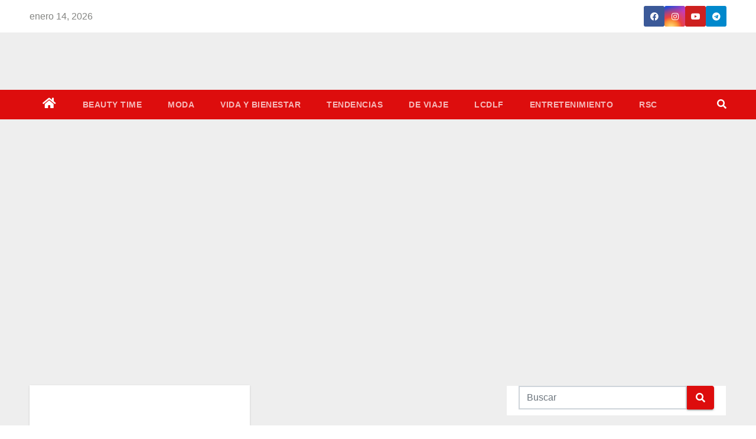

--- FILE ---
content_type: text/html; charset=UTF-8
request_url: https://danytips.com/tag/skin-project/
body_size: 33596
content:
<!DOCTYPE html><html lang="es"><head><script data-no-optimize="1">var litespeed_docref=sessionStorage.getItem("litespeed_docref");litespeed_docref&&(Object.defineProperty(document,"referrer",{get:function(){return litespeed_docref}}),sessionStorage.removeItem("litespeed_docref"));</script> <meta charset="UTF-8"><meta name="viewport" content="width=device-width, initial-scale=1"><link rel="profile" href="https://gmpg.org/xfn/11"><link rel="dns-prefetch" href="//cdn.hu-manity.co" />
 <script type="litespeed/javascript">var huOptions={"appID":"danytipscom-af371a1","currentLanguage":"es","blocking":!1,"globalCookie":!1,"isAdmin":!1,"privacyConsent":!0,"forms":[]}</script> <script type="litespeed/javascript" data-src="https://cdn.hu-manity.co/hu-banner.min.js"></script><style type="text/css">/*==================== Top Bar color ====================*/
.mg-head-detail ul li ul li:hover {
	background: #dd0d0d;
}
.sidenav a:hover, .sidenav a:focus{
	color: #dd0d0d;
}
.mg-trhead .mg-head-detail .info-left li a , .mg-trhead .mg-head-detail li a i, .mg-trhead .mg-head-detail .info-right li a {
	color: #fff;
}
.mg-trhead .mg-head-detail li a i {
	color: #dd0d0d;
}
.mg-head-detail .info-left li span.time {
	background: #dd0d0d;
	color: #fff;
}
.mg-trhead .mg-head-detail .info-right li a i {
	color: #dd0d0d;
}
.mg-trhead.conte .mg-head-detail .mg-social li a, .mg-trhead.conte .mg-head-detail .mg-social li a i {
	color: #fff;
}
.mg-trhead.conte .mg-head-detail .mg-social li a:hover i, .mg-trhead.conte .mg-head-detail .mg-social li a i:hover {
	color: #dd0d0d;
}
.mg-headwidget .mg-head-detail {
	background: #dd0d0d;
}
.mg-head-detail .info-left li, .mg-headwidget .mg-head-detail .info-left li a , .mg-headwidget .mg-head-detail li a i, .mg-headwidget .mg-head-detail .info-right li a {
	color: #fff;
}
.mg-headwidget .mg-head-detail .info-right li a:hover, .mg-headwidget .mg-head-detail .info-right li a:focus {
	color: #dd0d0d;
}
.mg-headwidget .mg-head-detail li a i {
	color: #fff;
}
.mg-headwidget .mg-head-detail .info-right li a i {
	color: #fff;
}
.mg-headwidget .site-branding-text, .mg-headwidget .site-branding-text a, .site-title a, .site-description, .site-title a:hover {
	color: #fff;
}
.mg-headwidget .trans {
	background: rgba(0, 0, 0, 0.0);
}
.mg-headwidget.trans .mg-head-detail {
	background: rgba(0, 0, 0, 0.0);
	border-color: rgba(255, 255, 255, 0.1);
}
.mg-headwidget.trans .mg-head-detail .info-left li a , .mg-headwidget.trans .mg-head-detail li a i, .mg-headwidget.trans .mg-head-detail .info-right li a {
	color: #fff;
}
.mg-headwidget.trans .navbar-wp {
    background: rgba(0, 0, 0, 0.7);
}
.mg-headwidget.center .navbar-wp {
    background: #dd0d0d;
}
/*==================== center Top Bar color ====================*/
.header-center .mg-head-detail {
	background: #fff;
	border-color: rgba(230, 230, 230, 0.7);
}
.header-center .mg-head-detail .info-left li a , .header-center .mg-head-detail li a i, .header-center .mg-head-detail .info-right li a {
	color: #222;
}
.header-center .mg-head-detail li a i {
	color: #222;
}
.header-center .mg-head-detail .info-right li a i {
	color: #222;
}

.site-title a{color: #fff;}
/*==================== standard Top Bar color ====================*/
.mg-standard .mg-head-detail {
	background: #222;
}
.mg-standard .mg-head-detail .info-left li a , .mg-standard .mg-head-detail li a i, .mg-standard .mg-head-detail .info-right li a {
	color: #fff;
}
.mg-standard .mg-head-detail li a i {
	color: #fff;
}
.mg-standard .mg-head-detail .info-right li a i {
	color: #fff;
}
.mg-standard .mg-head-detail .info-right li a:hover i {
	color: #dd0d0d;
}
/*==================== standhead Top Bar color ====================*/
.mg-standhead .mg-head-detail {
	background: #fff;
}
.mg-standhead .mg-head-detail .info-left li, .mg-standhead .mg-head-detail .info-left li a {
	color: #dd0d0d;
}
.mg-standhead .btn-theme.quote {
    background: #f4f7fc;
    border-color: #f4f7fc;;
    color: #000;
}
/*=== navbar Header colors ===*/
.mg-headwidget .navbar-wp {
	background: #dd0d0d;
}
.mg-headwidget .navbar-header .navbar-brand {
	color: #222;
}
.header-widget .mg-header-box-icon i {
    color: #dd0d0d;
}
.header-widget .mg-header-box .mg-social li span.icon-soci a {
    color: #999;
}
.header-widget .mg-header-box .mg-social span.icon-soci:hover a, .header-widget .mg-header-box .mg-social span.icon-soci:focus a {
    color: #dd0d0d;
}
.mg-headwidget .navbar-wp .navbar-nav > li> a {
	color: rgba(255,255,255,0.71);
}
.mg-headwidget .navbar-wp .navbar-nav > li > a:hover, .mg-headwidget .navbar-wp .navbar-nav > li > a:focus, .mg-headwidget .navbar-wp .navbar-nav > .active > a, .mg-headwidget .navbar-wp .navbar-nav > .active > a:hover, .mg-headwidget .navbar-wp .navbar-nav > .active > a:focus {
	color: #fff;
	background: #dd0d0d;
}
.mg-headwidget .navbar-default .navbar-toggle .icon-bar {
    background-color: #fff;
}

.mg-headwidget.trans .mg-head-detail .mg-social i {
    color: #fff;
}
.mg-headwidget.trans .mg-header-box-info h4, .mg-headwidget.trans .mg-header-box-info p {
	color: #fff;
}
.mg-headwidget.light .mg-head-detail{
	background: #fff;
	border-color: #eee;
}
.mg-headwidget.light .info-left li {
	color: #848582;
}
.mg-headwidget.light .mg-nav-widget-area-back .inner {
	background: #fff;
}
/*==================== Theme Menu ====================*/
/*=== navbar Header colors ===*/
.mg-standard .navbar-wp {
	background: #fff;
}
.mg-standard .navbar-header .navbar-brand {
	color: #222;
}
.mg-standard .navbar-wp .navbar-nav > li > a {
	color: #222;
}
.mg-standard .navbar-wp .navbar-nav > li > a:hover, .mg-standard .navbar-wp .navbar-nav > li > a:focus, .mg-standard .navbar-wp .navbar-nav > .active > a, .mg-standard .navbar-wp .navbar-nav > .active > a:hover, .mg-standard .navbar-wp .navbar-nav > .active > a:focus {
	color: #dd0d0d;
}
/*=== navbar Header colors ===*/
.mg-standhead .navbar-wp {
	background: #dd0d0d;
}
.mg-standhead .navbar-header .navbar-brand {
	color: #222;
}
/*=== navbar hover colors ===*/
.mg-standhead .navbar-wp .navbar-nav > li > a {
	color: #fff;
}
.mg-standhead .navbar-wp .navbar-nav > li > a:hover, .mg-standhead .navbar-wp .navbar-nav > li > a:focus, .mg-standhead .navbar-wp .navbar-nav > .active > a, .mg-standhead .navbar-wp .navbar-nav > .active > a:hover, .mg-standhead .navbar-wp .navbar-nav > .active > a:focus {
	color: rgba(255,255,255,0.6);
}
.mg-standhead .navbar-wp .navbar-nav > .open > a, .mg-standhead .navbar-wp .navbar-nav > .open > a:hover, .mg-standhead .navbar-wp .navbar-nav > .open > a:focus {
	color: rgba(255,255,255,0.6);
	border-color: rgba(255,255,255,0.6);
}
.mg-standhead .navbar-default .navbar-toggle .icon-bar {
	background: #fff;
}
/*=== navbar transparent colors ===*/ 
.mg-trhead .navbar-wp {
	background: transparent;
}
.mg-trhead .navbar-header .navbar-brand {
	color: #fff;
}
/*=== navbar hover colors ===*/
.mg-trhead .navbar-wp .navbar-nav > li > a {
	color: #fff;
}
.mg-trhead .navbar-wp .navbar-nav > li > a:hover, .mg-trhead .navbar-wp .navbar-nav > li > a:focus, .mg-trhead .navbar-wp .navbar-nav > .active > a, .mg-trhead .navbar-wp .navbar-nav > .active > a:hover, .mg-trhead .navbar-wp .navbar-nav > .active > a:focus {
	color: #dd0d0d;
}
.mg-trhead .navbar-wp .navbar-nav > .open > a, .mg-trhead .navbar-wp .navbar-nav > .open > a:hover, .mg-trhead .navbar-wp .navbar-nav > .open > a:focus {
	color: #dd0d0d;
	border-color: #dd0d0d;
}
.mg-trhead .navbar-default .navbar-toggle .icon-bar {
	background: #fff;
}
/*=== navbar transparent contenar colors ===*/ 
.mg-trhead.conte .navbar-wp {
	background: rgba(0, 0, 0, 0.40);
}
.mg-trhead.conte .navbar-wp .navbar-nav > li > a {
	color: #fff;
}
.mg-trhead.conte .is-sticky .navbar-wp, .mg-trhead.conte .mg-main-nav {
	background: rgba(0, 0, 0, 0.0);
}
.mg-trhead.conte > .is-sticky .mg-main-nav {
	background: rgba(0, 0, 0, 0.65);
}
/*=== navbar center colors ===*/ 
.header-center .navbar-wp {
	background: #fff;
	border-color: rgba(230, 230, 230, 0.7);
}
.header-center .navbar-brand {
	color: #222;
}
.header-center .navbar-brand span.site-description {
	color: #8f9294;
}
.header-center .navbar-nav > li > a {
	color: #222;
}
.header-center .navbar-wp .navbar-nav > li > a:hover, .header-center .navbar-wp .navbar-nav > li > a:focus, .header-center .navbar-wp .navbar-nav > .active > a, .header-center .navbar-wp .navbar-nav > .active > a:hover, .header-center .navbar-wp .navbar-nav > .active > a:focus {
	color: #dd0d0d;
}
.header-center .navbar-wp .navbar-nav > .open > a, .header-center .navbar-wp .navbar-nav > .open > a:hover, .header-center .navbar-wp .navbar-nav > .open > a:focus {
	color: #dd0d0d;
	border-color: #dd0d0d;
}

/**Category Color **/
a.newsup-categories.category-color-1{background: #dd0d0d;}
a.newsup-categories.category-color-2{background: #feb236;}
a.newsup-categories.category-color-3{background: #622569;}
a.newsup-categories.category-color-4{background: #82b74b;}
/*=== navbar dropdown colors ===*/ 
.navbar-wp .dropdown-menu {
	background: #1f2024;
}
.navbar-wp .dropdown-menu > li > a {
	background: #1f2024;
	color: #fff;
}
.navbar-wp .dropdown-menu > .active > a, .navbar-wp .dropdown-menu > .active > a:hover, .navbar-wp .dropdown-menu > .active > a:focus {
	background: #dd0d0d;
	color: #fff;
}
.navbar-wp .dropdown-menu > li > a:hover {
	background: #dd0d0d;
}
.navbar-wp .navbar-nav > .disabled > a, .navbar-wp .navbar-nav > .disabled > a:hover, .navbar-wp .navbar-nav > .disabled > a:focus {
	color: #ccc;
}
.mg-search-box .searchinner .btn {
	background: #dd0d0d;
	border-color: #dd0d0d;
	color: #fff;
}
.mobilehomebtn {
    background: #dd0d0d;
}
.mobilehomebtn:hover, .mobilehomebtn:focus {
    background: #fff;
}
/*=== navbar drop down hover color ===*/
.navbar-base .navbar-nav > .open > a, .navbar-base .navbar-nav > .open > a:hover, .navbar-base .navbar-nav > .open > a:focus {
	color: #fff;
}
.navbar-base .navbar-nav > li > a.dropdown-form-toggle {
	color: #fff;
}
/*=== navbar toggle color ===*/ 
.navbar-default .navbar-toggle {
	color: #fff;
}
.navbar-wp .navbar-nav > li > a.dropdown-form-toggle {
	color: #fff;
}
.navbar-wp .navbar-toggle:hover, .navbar-wp .navbar-toggle:focus {
	background: rgba(0,0,0,0);
	color: #fff;
}
/*==================== Body & Global ====================*/
.wrapper {
	background: #eee;
}
body {
	color: #222;
}
.mg-heading h3, .mg-heading h3 a {
	color: #212121;
}
input:not([type]), input[type="email"], input[type="number"], input[type="password"], input[type="tel"], input[type="url"], input[type="text"], textarea {
	color: #9b9ea8;
	border-color: #eef3fb;
}
.form-control:hover, textarea:hover, input:not([type]):hover, input[type="email"]:hover, input[type="number"]:hover, input[type="password"]:hover, input[type="tel"]:hover, input[type="url"]:hover, input[type="text"]:hover, input:not([type]):focus, input[type="email"]:focus, input[type="number"]:focus, input[type="password"]:focus, input[type="tel"]:focus, input[type="url"]:focus, input[type="text"]:focus {
	border-color: #dd0d0d;
}
input[type="submit"], button {
	background: #dd0d0d;
	border-color: #dd0d0d;
	color: #fff;
}
input[type="submit"]:hover, button:hover,input[type="submit"]:focus, button:focus {
	background: #002954;
	border-color: #002954;
	color: #fff;
}
a {
	color: #dd0d0d;
}
a:hover, a:focus {
	color: #002954;
}
blockquote{
	background: #f5f5f5;
	border-color: #dd0d0d;
}
blockquote::before {
	color: #dd0d0d;
}
.mg-search-modal .mg-search .btn {
	background: #dd0d0d;
	color: #fff;
}
.mg-search-modal .mg-search .btn:hover {
	background: #002954;
}

.mg-blog-post .bottom h4, .mg-blog-post .bottom h4 a{color:#fff;}

.mg-blog-post .bottom h4, .mg-blog-post .bottom h4 a:hover{ color: #dd0d0d; }

.mg-blog-inner h4, .mg-blog-inner h4 a {
    color: #fff;
}
/*-- Alerts Styles --*/
.alert-success, .text-success {
	background-color: #2ac56c;
	color: #fff;
}
.alert-info, .text-info {
	background-color: #4593e3;
	color: #fff;
}
.alert-danger, .text-danger {
	background-color: #f06060;
	color: #fff;
}
.alert-warning, .text-warning {
	background-color: #fcd04b;
	color: #fff;
}
.progress-bar-success {
	background-color: #2ac56c;
	color: #fff;
}
.progress-bar-info {
	background-color: #4593e3;
	color: #fff;
}
.progress-bar-danger {
	background-color: #f06060;
	color: #fff;
}
.progress-bar-warning {
	background-color: #fcd04b;
	color: #fff;
}
.subscription-success {
	color: #2ac56c;
}
.subscription-error {
	color: #f06060;
} 
.mg-error-404 h1 i {
	color: #dd0d0d;
}
.grey-bg {
	background: #f4f7fc;
}
.owl-carousel .owl-controls .owl-buttons div:hover {
	background: #dd0d0d;
	border-color: #dd0d0d;
	color: #fff;
}
.owl-carousel .owl-controls .owl-buttons div:hover i {
	color: #fff;
}
.owl-carousel .owl-controls .owl-page span {
	border-color: #fff;
}
.owl-carousel .owl-controls .owl-page.active span {
	border-color: #dd0d0d;
}
.mg-social li a, .mg-social li span.icon-soci a {
	color: #fff !important;
}
.mg-widget-address li span.icon-addr i {
    color: #dd0d0d;
}
/*==================== Section & Module ====================*/
.mg-tpt-tag-area {
    background: #fff;
}
.mg-tpt-txnlst strong {
    color: #383b42;
}
.mg-tpt-txnlst ul li a {
    color: #dd0d0d;
    background: #f3eeee;
}
.mg-tpt-txnlst ul li a:hover, .mg-tpt-txnlst ul li a:focus {
    color: #fff;
    background: #dd0d0d;
}
.mg-latest-news .bn_title span{
  border-left-color: #dd0d0d;
  border-color: transparent transparent transparent #dd0d0d; 
}
.mg-latest-news .bn_title {
  background-color: #dd0d0d;
}
.mg-latest-news .mg-latest-news-slider a{
  color: #222;
}
.mg-latest-news .mg-latest-news-slider a::before {
    color: #dd0d0d;
}
.mg-latest-news .mg-latest-news-slider a span{
  color: #dd0d0d;
}
.trending-area .title {
    background: #fff;
}
.trending-area .img-small-post:before {
    background: rgba(0,0,0,0.3);
    color: #fff;
}
.trending-area .title h4::before {
    background: #dd0d0d;
}
.top-right-area .nav-tabs > li > a {
    border-color: #eee;
    color: #212121;
    background: #fff;
}
.top-right-area .nav-tabs > li.active > a, .top-right-area .nav-tabs > li.active > a:hover, .top-right-area .nav-tabs > li.active > a:focus {
    color: #212121;
    background-color: #fff;
    border-color: #eee;
    border-bottom-color: #dd0d0d;
}
.title_small_post h5 a {
	color: #212121;
}	
.title_small_post h5 a:hover {
	color: #dd0d0d;
}	
.mg-featured-slider{
  background-color: #FFF;
}
.mg-blog-inner h1, .mg-blog-inner h1 a {
  color: #fff;
}
.mg-blog-inner .mg-blog-date, .mg-blog-inner .mg-blog-meta i, .mg-blog-inner .mg-blog-meta a {
	color: #fff;
}
.mg-sec-title {
  border-color: #dd0d0d;
}
.mg-sec-title h4{
    background-color: #dd0d0d;
    color: #fff;
}
.mg-sec-title  h4::before {
    border-left-color: #dd0d0d;
    border-color: transparent transparent transparent #dd0d0d;
}
.mg-viewmr-btn{
  color: #dd0d0d;
}
.mg-posts-sec .small-post-content h5 a:hover, .featured_cat_slider a:hover{
  color: #dd0d0d;
}
.mg-posts-sec-inner .small-list-post li{
  background: #fff;
}
.small-list-post h5.title, .small-list-post h5.title a {
    color: #212121;
}
.mg-posts-sec-post{
  background: #fff;
}
.mg-posts-modul-6 .mg-sec-top-post .title a{
    color: #000;
}
.mg-post-box .title a { 
    color:#fff;
}
.mg-post-box .title a:hover { 
    color:#dd0d0d;
}
.gridslider .mg-blog-post .title a, .gridslider .small-list-post .mg-blog-post .title a{
	color: #212121;
}
.gridslider .mg-blog-post .title a:hover, .gridslider .small-list-post .mg-blog-post .title a:hover{
	color: #dd0d0d;
}
.mg-post-box .latest-meta { 
    color: #fff;
}
.mg-post-box .latest-meta .latest-date { 
    color:#f3f3f3;
}
.mg-post-box .latest-content { 
    color: #fff; 
}
.mg-post-bottom .mg-share-icons .mg-share span a{
	background-color: #CCD1D9;
  color: #fff;
}
.mg-post-bottom .mg-share-icons .mg-share span a:hover{
  background-color:#dd0d0d;
  color: #fff;
}
.mg-post-bottom .mg-share-icons .mg-share-toggle{
  background-color: #CCD1D9;
}
.mg-post-bottom .mg-share-icons .mg-share-toggle i{
  color: #fff;
}
.mg-post-bottom .mg-share-icons .mg-share-toggle:hover{
  background-color: #dd0d0d;
  color: #fff;
}
.mg-subscriber .overlay {
	background: #f3f3f3;
}
.nolist_crowsel {
    background: #fff;
}
.mg-no-list-area .mg-blog-post .mg-post-area .count {
    color: #dd0d0d;
    background: #fff;
}
.mg-no-list-area .mg-blog-post h3 a {
    color: #212121;
}
.mg-widget .mg-author .rounded-circle{
	border-color: #dd0d0d;
}

.navbar-wp .dropdown-menu > li > a:hover{color:#fff;}

.mg-breadcrumb-section .overlay {
	background: #fff;
}
/*==================== post ====================*/
.mg-blog-post .bottom h1, .mg-blog-post .bottom h1 a {
	color: #fff;
}
.mg-blog-post .bottom h1:hover, .mg-blog-post .bottom h1 a:hover, .mg-posts-modul-6 .mg-sec-top-post .title a:hover, .mg-blog-inner h1 a:hover {
	color: #dd0d0d;
}
.mg-blog-post-box .small {
	color: #222;
}
.mg-blog-post-box h1.title, .mg-blog-post-box h1.title a {
	color: #212121;
}
.mg-blog-post-box h1.title:hover, .mg-blog-post-box h1.title a:hover, .mg-blog-post-box h1.title:focus, .mg-blog-post-box h1.title a:focus {
	color: #dd0d0d;
}
.mg-blog-category {
}
.mg-blog-category a{
    color: #fff;
    background: #dd0d0d;
}
.mg-blog-category a:hover {
    color: #fff;
}
.mg-blog-meta {
    color: #333;
}
.mg-blog-meta a {
	color: #333;
}
.mg-blog-meta a:hover {
	color: #dd0d0d;
}
.mg-blog-meta i {
	color: #333;
}
.mg-blog-date {
	color: #333;
}
.mg-blog-post.lg .mg-blog-meta i, .mg-blog-post.lg .mg-blog-meta a , .mg-blog-post.lg .mg-blog-meta span {
	color: #fff;
}
.post-form {
    color: #fff;
    background: #dd0d0d;
}
.mg-comments h4 {
	color: #212121;
}
.comments-area .comment-meta .comment-author img {
	border-color: #dd0d0d;
}
.comment-body .reply a {
    color: #fff;
    background: #dd0d0d;
}
.comment-body .reply a:hover, .comment-body .reply a:focus {
    color: #fff;
    background: #202f5b;
}
.comment-metadata .edit-link:before {
    color: #dd0d0d;
}
.mg-blog-author {
	background: #e8e8e8;
}
.mg-info-author-block {
	background: #fff;
	border-color: #eaeaea;
	color: #222;
}
.mg-info-author-block a {
	color: #212121;
}
.mg-info-author-block h4 {
	color: #333;
}
.mg-info-author-block h4 span {
	color: #999999;
}
.mg-info-author-block .mg-info-author-social li a {
	color: #fff;
}
.comment_section .comment-reply-link {
	background: #f0f0f0;
	color: #666;
	border-color: #f0f0f0;
}
.mg-comments a {
	color: #777;
}
.mg-comments h4 span {
	color: #999999;
}
.mg-comments .comment .media-body > p:last-child {
	border-color: #f0f0f0;
}
.mg-comments li .media-body > .small {
	color: #999;
}
.mg-comments li .media-body > p {
	border-color: #f0f0f0;
	color: #999;
}
.mg-comments .comment-list li {
	background: #fff;
	border-color: #eee;
}
/*==================== Sidebar ====================*/
.mg-sidebar .mg-widget {
	background: #fff;
	border-color: #eee;
}
.mg-wid-title {
	border-color: #dd0d0d;
}
.mg-sidebar .mg-widget h6 {
	background: #dd0d0d;
	color: #fff;
}
.mg-sidebar .mg-widget h6::before {
	border-left-color: #dd0d0d;
    border-color: transparent transparent transparent #dd0d0d;
}
.mg-sidebar .mg-widget ul li {
	border-color: #eee;
}
.mg-sidebar .mg-widget ul li a {
	color: #222;
}
.mg-sidebar .mg-widget ul li a:hover, .mg-sidebar .mg-widget ul li a:focus {
	color: #dd0d0d;
}
.mg-sidebar .mg-widget ul li .mg-blog-category a, .mg-sidebar .mg-widget ul li .mg-blog-category a:hover {
    color: #fff;
}
.mg-sidebar .mg-widget .mg-blog-post h3 a {
	color: #212121;
}
.mg-sidebar .mg-widget .mg-blog-post h3 a:hover {
	color: #dd0d0d;
}
.mg-sidebar .mg-widget.widget_search .btn {
	color: #fff;
	background: #dd0d0d;
}
.mg-sidebar .mg-widget.widget_search .btn:hover, .mg-sidebar .mg-widget.widget_search .btn:focus {
	background: #002954;
}
.mg-sidebar .mg-mailchimp-widget .btn {
	color: #fff;
	background: #dd0d0d;
}
.mg-sidebar .mg-mailchimp-widget .btn:hover, .mg-sidebar .mg-mailchimp-widget .btn:focus {
	background: #002954;
}
.mg-sidebar .mg-widget .mg-widget-tags a, .mg-sidebar .mg-widget .tagcloud a {
	background: #f3eeee;
	color: #dd0d0d;
	border-color: #f3eeee;
}
.mg-sidebar .mg-widget .mg-widget-tags a:hover, .mg-sidebar .mg-widget .tagcloud a:hover, .mg-sidebar .mg-widget .mg-widget-tags a:focus, .mg-sidebar .mg-widget .tagcloud a:focus {
	color: #fff;
	background: #dd0d0d;
	border-color: #dd0d0d;
}
.mg-sidebar .mg-widget .mg-social li span.icon-soci {
	color: #dd0d0d;
	border-color: #dd0d0d;
}
.mg-sidebar .mg-widget .mg-social li span.icon-soci:hover {
	color: #fff;
	background: #dd0d0d;
	border-color: #dd0d0d;
}
.mg-sidebar .mg-widget .mg-social li span.icon-soci:hover i {
	color: #fff;
}
.mg-sidebar .mg-widget .mg-twitter-feed li::before {
	color: #dd0d0d;
}
.mg-sidebar .mg-left-menu-widget ul li:hover, .mg-sidebar .mg-left-menu-widget ul li.active {
	background: #002954;
	color: #fff;
}
.mg-sidebar .mg-left-menu-widget ul li:hover a, .mg-sidebar .mg-left-menu-widget ul li.active a {
	color: #fff;
}
.mg-sidebar .mg-left-menu-widget ul li a {
	color: #212121;
}
/*==================== general ====================*/
h1, .h1, h2, .h2, h3, .h3, h4, .h4, h5, .h5, h6, .h6 {
	color: #212121;
}
.btn-theme, .more_btn, .more-link {
	background: #dd0d0d;
	color: #fff;
	border-color: #dd0d0d;
}
.btn-theme:hover, .btn-theme:focus, .more_btn:hover, .more_btn:focus, .more-link:hover, .more-link:focus {
	color: #fff;
	opacity: 0.8;
}
.btn-theme-two {
	color: #fff;
	border-color: #fff;
	background: rgba(0,0,0,0);
}
.btn-theme-two:hover, .btn-theme-two:focus {
	background: #dd0d0d;
	color: #fff;
	border-color: #dd0d0d;
}
.btn-theme-three {
	color: #3b3e79;
	border-color: #e9f3ed;
	background: rgba(0,0,0,0);
}
.btn-theme-three:hover, .btn-theme-three:focus {
	background: #dd0d0d;
	color: #fff;
	border-color: #dd0d0d;
}
.btn-blog:hover, .btn-blog:focus {
	background: #dd0d0d;
	color: #fff;
	border-color: #dd0d0d;
}
/*==================== pagination color ====================*/
.navigation.pagination .nav-links .page-numbers, .navigation.pagination .nav-links a {
	background: #fff;
	color: #999;
}
.navigation.pagination .nav-links .page-numbers:hover, .navigation.pagination .nav-links .page-numbers:focus, .navigation.pagination .nav-links .page-numbers.current, .navigation.pagination .nav-links .page-numbers.current:hover,  .navigation.pagination .nav-links .page-numbers.current:focus {
	border-color: #dd0d0d;
	background: #dd0d0d;
	color: #fff;
}
.pagination > .active > a, .pagination > .active > span, .pagination > .active > a:hover, .pagination > .active > span:hover, .pagination > .active > a:focus, .pagination > .active > span:focus {
    border-color: #dd0d0d;
	background: #dd0d0d;
	color: #fff;
}
.nav-next a, .nav-previous a {
	color: #000;
}
.nav-next a:hover, .nav-next a:focus, .nav-previous a:hover, .nav-previous a:focus {
	color: #dd0d0d;
}
/*==================== typo ====================*/
.mg-breadcrumb-title h1 {
	color: #222;
}
.mg-page-breadcrumb > li a {
	color: #222;
}
.mg-page-breadcrumb > li a:hover, .mg-page-breadcrumb > li a:focus {
	color: #dd0d0d;
}
.mg-page-breadcrumb > li + li:before {
	color: #222;
}
/*==================== blog ====================*/
.mg-comments .mg-reply:hover, .mg-comments .mg-reply:focus {
	color: #fff;
	background: #dd0d0d;
	border-color: #dd0d0d;
}
.mg-heading-bor-bt h5 {
	color: #212121;
}
/*==================== footer background ====================*/
footer .overlay {
	background: #121026;
}
footer .mg-footer-top-area h6 {
	color: #fff;
}
footer .mg-widget h6, footer .mg_contact_widget .mg-widget h6 {
	color: #fff;
}
footer .mg-widget ul li {
	color: #fff;
	border-color: #242425;
}
footer .mg-widget ul li a {
	color: #fff;
}
footer .mg-widget ul li a:hover, footer .mg-widget ul li a:focus {
	color: #dd0d0d;
}
footer .mg-widget .mg-widget-address li {
	color: #fff;
}
footer .mg-widget .mg-opening-hours li {
	color: #fff;
}
footer .mg-blog-post h3, footer .mg-blog-post h3 a {
	color: #fff;
}
footer .mg-blog-post h3 a:hover{
	color: #dd0d0d;
}
footer .mg-widget .mg-widget-address li span.icon-addr i {
	color: #fff;
}
footer .mg-blog-post span {
	color: #fff;
}
footer .mg-widget .mg-twitter-feed li a {
	color: #aaaed1;
}
footer .mg-widget .calendar_wrap table thead th,footer .mg-widget .calendar_wrap table tbody td,footer .mg-widget .calendar_wrap table caption {
	border-color: #777;
	color: #fff;
}
footer .mg-social li span.icon-soci a {
    color: #fff;
}
.facebook{
	background: #3b5998;
} 
.twitter{
	background: #1da1f2;
}
.linkedin{
	background: #cd201f;
}
.instagram{
	background: radial-gradient(circle farthest-corner at 32% 106%,#ffe17d 0,#ffcd69 10%,#fa9137 28%,#eb4141 42%,transparent 82%),linear-gradient(135deg,#234bd7 12%,#c33cbe 58%);
}
.youtube{
	background: #cd201f;
}
.pinterest {
	background: #bd081c;
}
.telegram {
    background: #0088cc;
}
.vimeo {
	background: #44bbff;
}
.dribbble {
	background: #ea4c89;
}
.skype {
	background: #0078ca;
}
footer .mg-footer-copyright {
	background: #090818;
}
footer .mg-footer-copyright p, footer .mg-footer-copyright a {
	color: #aaaed1;
}
footer .mg-footer-copyright a:hover, footer .mg-footer-copyright a:focus {
	color: #fff;
}
footer .mg-widget p {
	color: #fff;
}
footer .mg-widget.widget_search .btn {
	color: #fff;
	background: #dd0d0d;
	border-color: #dd0d0d;
}
footer .mg-widget.widget_search .btn:hover, footer .mg-widget.widget_search .btn:focus {
	background: #002954;
	border-color: #002954;
}
footer .mg-widget .mg-widget-tags a, footer .mg-widget .tagcloud a {
	background: #fff;
    color: #dd0d0d;
    border-color: #fff;
}
footer .mg-widget .mg-widget-tags a:hover, footer .mg-widget .tagcloud a:hover, footer .mg-widget .mg-widget-tags a:focus, footer .mg-widget .tagcloud a:focus {
	color: #fff;
	background: #dd0d0d;
	border-color: #dd0d0d;
}
.ta_upscr {
	background: #dd0d0d;
	border-color: #dd0d0d;
	color: #fff !important;
}
.ta_upscr:hover, .ta_upscr:focus {
	color: #fff;
}
/*form-control*/
.form-group label {
    color: #515151;
}
.form-control {
	border-color: #eef3fb;
}
.form-control:focus {
	border-color: #dd0d0d;
}
.form-group label::before {
    background-color: #dddddd;
}
.form-group label::after {
	background-color: #dd0d0d;
}


/*Responsive*/ 
@media (max-width: 992px) {
.mg-trhead {
	background: rgba(0,12,28,0.8);
}
}
@media screen and (min-width: 240px) and (max-width: 767px) {
.mg-trhead.conte .navbar-wp .navbar-nav > li > a {
    color: #fff;
    background: #000;
}
}
.woocommerce-page .products h3 {
	color: #333;
}
.woocommerce div.product .woocommerce-tabs .panel h2 {
	color: #333;
}
.related.products h2 {
	color: #333;
}
.woocommerce nav.woocommerce-pagination ul li a {
	color: #333;
}
.woocommerce nav .woocommerce-pagination ul li span {
	color: #333;
}
.woocommerce nav.woocommerce-pagination ul li a {
	border-color: #ddd;
}
.woocommerce nav .woocommerce-pagination ul li span {
	border-color: #ddd;
}

/*----woocommerce----*/ 
.woocommerce-cart table.cart td.actions .coupon .input-text {
	border-color: #ebebeb;
}
/*-theme-background-*/ 
.woocommerce nav.woocommerce-pagination ul li a:focus, .woocommerce nav.woocommerce-pagination ul li a:hover, .woocommerce nav.woocommerce-pagination ul li span.current, .woocommerce #respond input#submit, .woocommerce a.button.alt, .woocommerce button.button.alt, .woocommerce input.button.alt, .woocommerce .cart .button, .woocommerce .cart input.button, .woocommerce a.button, .woocommerce button.button, .woocommerce-page .products a.button, .woocommerce #respond input#submit, .woocommerce a.button, .woocommerce button.button, .woocommerce input.button, .woocommerce #respond input#submit.alt.disabled, .woocommerce #respond input#submit.alt.disabled:hover, .woocommerce #respond input#submit.alt:disabled, .woocommerce #respond input#submit.alt:disabled:hover, .woocommerce #respond input#submit.alt[disabled]:disabled, .woocommerce #respond input#submit.alt[disabled]:disabled:hover, .woocommerce a.button.alt.disabled, .woocommerce a.button.alt.disabled:hover, .woocommerce a.button.alt:disabled, .woocommerce a.button.alt:disabled:hover, .woocommerce a.button.alt[disabled]:disabled, .woocommerce a.button.alt[disabled]:disabled:hover, .woocommerce button.button.alt.disabled, .woocommerce button.button.alt.disabled:hover, .woocommerce button.button.alt:disabled, .woocommerce button.button.alt:disabled:hover, .woocommerce button.button.alt[disabled]:disabled, .woocommerce button.button.alt[disabled]:disabled:hover, .woocommerce input.button.alt.disabled, .woocommerce input.button.alt.disabled:hover, .woocommerce input.button.alt:disabled, .woocommerce input.button.alt:disabled:hover, .woocommerce input.button.alt[disabled]:disabled, .woocommerce input.button.alt[disabled]:disabled:hover {
	background: #dd0d0d;
}
.woocommerce nav.woocommerce-pagination ul li a, .woocommerce nav.woocommerce-pagination ul li span {
	background: #ebe9eb;
	color: #999;
}
/*-theme-color-*/ 
.woocommerce a, .woocommerce #respond input#submit, .woocommerce a.button.alt, .woocommerce button.button.alt, .woocommerce input.button.alt, .woocommerce-page .products .added_to_cart, .woocommerce div.product .woocommerce-tabs ul.tabs li.active, .woocommerce div.product .woocommerce-tabs ul.tabs li.active {
	color: #dd0d0d;
}
/*-theme-border-color-*/ 
.woocommerce-cart table.cart td.actions .coupon .input-text:hover, .woocommerce-cart table.cart td.actions .coupon .input-text:focus, .woocommerce div.product .woocommerce-tabs ul.tabs li.active, .woocommerce nav .woocommerce-pagination ul li a:focus, .woocommerce nav .woocommerce-pagination ul li a:hover, .woocommerce nav.woocommerce-pagination ul li span.current, .woocommerce nav.woocommerce-pagination ul li a:focus, .woocommerce nav.woocommerce-pagination ul li a:hover, .woocommerce nav.woocommerce-pagination ul li span.current {
	border-color: #dd0d0d;
}

/*-theme-secondary-background-*/ 
.woocommerce #review_form #respond .form-submit input:hover, .woocommerce-page .products a.button:hover, .woocommerce .cart .button:hover, .woocommerce .cart input.button:hover, .woocommerce #respond input#submit.alt:hover, .woocommerce a.button.alt:hover, .woocommerce button.button.alt:hover, .woocommerce input.button.alt:hover, .woocommerce #respond input#submit:hover, .woocommerce #respond input#submit:focus, .woocommerce a.button:hover, .woocommerce a.button:focus, .woocommerce button.button:hover, .woocommerce button.button:focus, .woocommerce input.button:hover, .woocommerce input.button:focus {
	background: #002954;
}
/*-theme-secondary-color-*/ 
.woocommerce div.product .woocommerce-tabs ul.tabs li a {
	color: #161c28;
}
/*-theme-color-white-*/ 
.woocommerce-page .woocommerce .woocommerce-info a, .woocommerce-page .woocommerce .woocommerce-info:before, .woocommerce-page .woocommerce-message, .woocommerce-page .woocommerce-message a, .woocommerce-page .woocommerce-message a:hover, .woocommerce-page .woocommerce-message a:focus, .woocommerce .woocommerce-message::before, .woocommerce-page .woocommerce-error, .woocommerce-page .woocommerce-error a, .woocommerce-page .woocommerce .woocommerce-error:before, .woocommerce-page .woocommerce-info, .woocommerce-page .woocommerce-info a, .woocommerce-page .woocommerce-info:before, .woocommerce-page .woocommerce .woocommerce-info, .woocommerce-cart .wc-proceed-to-checkout a .checkout-button, .woocommerce .cart .button, .woocommerce .cart input.button, .woocommerce a.button, .woocommerce button.button, .woocommerce #respond input#submit, .woocommerce a.button.alt, .woocommerce button.button.alt, .woocommerce input.button.alt, .woocommerce nav .woocommerce-pagination ul li a:focus, .woocommerce nav.woocommerce-pagination ul li a:hover, .woocommerce nav.woocommerce-pagination ul li span.current, .woocommerce #respond input#submit, .woocommerce a.button, .woocommerce button.button, .woocommerce input.button, .woocommerce-page .products a.button, .woocommerce #respond input#submit:hover, .woocommerce #respond input#submit:focus, .woocommerce a.button:hover, .woocommerce a.button:focus, .woocommerce button.button:hover, .woocommerce button.button:focus, .woocommerce input.button:hover, .woocommerce input.button:focus {
	color: #fff;
}

.woocommerce .products span.onsale, .woocommerce span.onsale {
	background: #dd0d0d;
}

.woocommerce-page .products a .price, .woocommerce ul.products li.product .price, .woocommerce div.product p.price, .woocommerce div.product span.price {
	color: #000;
}
.woocommerce-page .products a .price ins {
	color: #e96656;
}
.woocommerce-page .products .star-rating, .woocommerce-page .star-rating span, .woocommerce-page .stars span a {
	color: #ffc107;
}

/*woocommerce-messages*/
.woocommerce-page .woocommerce-message {
	background: #2ac56c;
}
.woocommerce-page .woocommerce-message a {
	background-color: #dd0d0d;
}
.woocommerce-page .woocommerce-message a:hover, .woocommerce-page .woocommerce-message a:focus {
	background-color: #388e3c;
}
.woocommerce-page .woocommerce-error {
	background: #ff5252;
}
.woocommerce-page .woocommerce-error a {
	background-color: #F47565;
}
.woocommerce-page .woocommerce-info {
	background: #4593e3;
}
.woocommerce-page .woocommerce-info a {
	background-color: #5fb8dd;
}
.woocommerce-page .woocommerce .woocommerce-info {
	background: rgb(58, 176, 226);
}

/*woocommerce-Price-Slider*/ 
.woocommerce .widget_price_filter .ui-slider .ui-slider-range {
	background: #dd0d0d;
}
.woocommerce .widget_price_filter .ui-slider .ui-slider-handle {
	background: #dd0d0d;
}
.woocommerce-page .woocommerce-ordering select {
	color: #A0A0A0;
}
/*woocommerce-price-filter*/
.woocommerce .widget_price_filter .price_slider_wrapper .ui-widget-content {
	background: #1a2128;
}
/*woocommerce-form*/
.woocommerce form .form-row input.input-text, .woocommerce form .form-row textarea {
	border-color: #ccc;
	color: #999;
}
.woocommerce form .form-row label { 
	color: #222;
}

.title_small_post a {color: #000;}

.title_small_post a:hover{ color: #dd0d0d; }.cpt-widget-wrapper .cpt-tab {
    background: #fff;
}
.cpt-widget-wrapper .cpt-tab li .cpt-current-item {
    border-bottom-color: #1151d3 !important;
    color: #1151d3;
}
.cpt-widget-wrapper .cpt-tab li a {
	color: #000;
}
.cpt-widget-wrapper .cpt-content-wrapper {
   background: #fff;
 }

.cpt-widget-wrapper .cpt-tab {
    background: #fff;
}
.cpt-widget-wrapper .cpt-tab li .cpt-current-item {
    border-bottom-color: #dd0d0d !important;
    color: #dd0d0d;
}
.cpt-widget-wrapper .cpt-tab li a {
	color: #000;
}
.cpt-widget-wrapper .cpt-content-wrapper {
   background: #fff;
 }

 .single-nav-links a, .single-nav-links span {
	background: #fff;
	color: #999;
}
.single-nav-links a.current, .single-nav-links span.current, .single-nav-links a:hover, .single-nav-links span:hover{
	background: #dd0d0d;
	color: #fff;
}</style><meta name='robots' content='index, follow, max-image-preview:large, max-snippet:-1, max-video-preview:-1' /><meta name="google-site-verification" content="ryj0Lsxxa53iueXN3wwi7phtYT2vo8uKiOUSQfRQ0sk" /><title>Skin Project archivos - Dany Tips</title><link rel="canonical" href="https://danytips.com/tag/skin-project/" /><meta property="og:locale" content="es_MX" /><meta property="og:type" content="article" /><meta property="og:title" content="Skin Project archivos - Dany Tips" /><meta property="og:url" content="https://danytips.com/tag/skin-project/" /><meta property="og:site_name" content="Dany Tips" /><meta property="og:image" content="https://danytips.com/wp-content/uploads/2020/10/DanytipsLogo1.png" /><meta property="og:image:width" content="658" /><meta property="og:image:height" content="175" /><meta property="og:image:type" content="image/png" /><meta name="twitter:card" content="summary_large_image" /> <script type="application/ld+json" class="yoast-schema-graph">{"@context":"https://schema.org","@graph":[{"@type":"CollectionPage","@id":"https://danytips.com/tag/skin-project/","url":"https://danytips.com/tag/skin-project/","name":"Skin Project archivos - Dany Tips","isPartOf":{"@id":"https://danytips.com/#website"},"primaryImageOfPage":{"@id":"https://danytips.com/tag/skin-project/#primaryimage"},"image":{"@id":"https://danytips.com/tag/skin-project/#primaryimage"},"thumbnailUrl":"https://danytips.com/wp-content/uploads/2022/03/Captura-de-Pantalla-2022-03-11-a-las-15.08.57.png","breadcrumb":{"@id":"https://danytips.com/tag/skin-project/#breadcrumb"},"inLanguage":"es"},{"@type":"ImageObject","inLanguage":"es","@id":"https://danytips.com/tag/skin-project/#primaryimage","url":"https://danytips.com/wp-content/uploads/2022/03/Captura-de-Pantalla-2022-03-11-a-las-15.08.57.png","contentUrl":"https://danytips.com/wp-content/uploads/2022/03/Captura-de-Pantalla-2022-03-11-a-las-15.08.57.png","width":698,"height":606},{"@type":"BreadcrumbList","@id":"https://danytips.com/tag/skin-project/#breadcrumb","itemListElement":[{"@type":"ListItem","position":1,"name":"Home","item":"https://danytips.com/"},{"@type":"ListItem","position":2,"name":"Skin Project"}]},{"@type":"WebSite","@id":"https://danytips.com/#website","url":"https://danytips.com/","name":"DanyTips","description":"Salud, Belleza, Bienestar y más...","publisher":{"@id":"https://danytips.com/#organization"},"potentialAction":[{"@type":"SearchAction","target":{"@type":"EntryPoint","urlTemplate":"https://danytips.com/?s={search_term_string}"},"query-input":{"@type":"PropertyValueSpecification","valueRequired":true,"valueName":"search_term_string"}}],"inLanguage":"es"},{"@type":"Organization","@id":"https://danytips.com/#organization","name":"Danytips.com","url":"https://danytips.com/","logo":{"@type":"ImageObject","inLanguage":"es","@id":"https://danytips.com/#/schema/logo/image/","url":"https://danytips.com/wp-content/uploads/2023/10/LogoDanytipsOctubre-e1697510532563.png","contentUrl":"https://danytips.com/wp-content/uploads/2023/10/LogoDanytipsOctubre-e1697510532563.png","width":450,"height":193,"caption":"Danytips.com"},"image":{"@id":"https://danytips.com/#/schema/logo/image/"},"sameAs":["https://www.facebook.com/Danytips-108628781032250"]}]}</script> <link rel='dns-prefetch' href='//www.googletagmanager.com' /><link rel='dns-prefetch' href='//stats.wp.com' /><link rel='dns-prefetch' href='//fonts.googleapis.com' /><link rel='preconnect' href='//c0.wp.com' /><link rel="alternate" type="application/rss+xml" title="Dany Tips &raquo; Feed" href="https://danytips.com/feed/" /><link rel="alternate" type="application/rss+xml" title="Dany Tips &raquo; RSS de los comentarios" href="https://danytips.com/comments/feed/" /><link rel="alternate" type="application/rss+xml" title="Dany Tips &raquo; Skin Project RSS de la etiqueta" href="https://danytips.com/tag/skin-project/feed/" /><style>.lazyload,
			.lazyloading {
				max-width: 100%;
			}</style><style id='wp-img-auto-sizes-contain-inline-css' type='text/css'>img:is([sizes=auto i],[sizes^="auto," i]){contain-intrinsic-size:3000px 1500px}
/*# sourceURL=wp-img-auto-sizes-contain-inline-css */</style><style id="litespeed-ccss">.mg-headwidget .mg-head-detail{background:#dd0d0d}.mg-head-detail .info-left li,.mg-headwidget .mg-head-detail li a i,.mg-headwidget .mg-head-detail .info-right li a{color:#fff}.mg-headwidget .mg-head-detail li a i{color:#fff}.mg-headwidget .mg-head-detail .info-right li a i{color:#fff}.mg-headwidget .navbar-header .navbar-brand{color:#222}.mg-headwidget.light .mg-head-detail{background:#fff;border-color:#eee}.mg-headwidget.light .info-left li{color:#848582}.mg-headwidget.light .mg-nav-widget-area-back .inner{background:#fff}.navbar-wp .dropdown-menu{background:#1f2024}.navbar-wp .dropdown-menu>li>a{background:#1f2024;color:#fff}.mg-search-box .searchinner .btn{background:#dd0d0d;border-color:#dd0d0d;color:#fff}.mobilehomebtn{background:#dd0d0d}.wrapper{background:#eee}body{color:#222}button{background:#dd0d0d;border-color:#dd0d0d;color:#fff}a{color:#dd0d0d}.mg-social li a,.mg-social li span.icon-soci a{color:#fff!important}.facebook{background:#3b5998}.instagram{background:radial-gradient(circle farthest-corner at 32% 106%,#ffe17d 0,#ffcd69 10%,#fa9137 28%,#eb4141 42%,transparent 82%),linear-gradient(135deg,#234bd7 12%,#c33cbe 58%)}.youtube{background:#cd201f}.telegram{background:#08c}.ta_upscr{background:#dd0d0d;border-color:#dd0d0d;color:#fff!important}.form-control{border-color:#eef3fb}ul{box-sizing:border-box}:root{--wp--preset--font-size--normal:16px;--wp--preset--font-size--huge:42px}.screen-reader-text{clip:rect(1px,1px,1px,1px);word-wrap:normal!important;border:0;clip-path:inset(50%);height:1px;margin:-1px;overflow:hidden;padding:0;position:absolute;width:1px}#cookie-notice .cn-button:not(.cn-button-custom){font-family:-apple-system,BlinkMacSystemFont,Arial,Roboto,"Helvetica Neue",sans-serif;font-weight:400;font-size:13px;text-align:center}#cookie-notice *{-webkit-box-sizing:border-box;-moz-box-sizing:border-box;box-sizing:border-box}#cookie-notice .cookie-notice-container{display:block}#cookie-notice.cookie-notice-hidden .cookie-notice-container{display:none}.cookie-notice-container{padding:15px 30px;text-align:center;width:100%;z-index:2}.cn-close-icon{position:absolute;right:15px;top:50%;margin-top:-10px;width:15px;height:15px;opacity:.5;padding:10px;outline:0}.cn-close-icon:after,.cn-close-icon:before{position:absolute;content:' ';height:15px;width:2px;top:3px;background-color:grey}.cn-close-icon:before{transform:rotate(45deg)}.cn-close-icon:after{transform:rotate(-45deg)}#cookie-notice .cn-button{margin:0 0 0 10px;display:inline-block}#cookie-notice .cn-button:not(.cn-button-custom){letter-spacing:.25px;margin:0 0 0 10px;text-transform:none;display:inline-block;touch-action:manipulation;white-space:nowrap;outline:0;box-shadow:none;text-shadow:none;border:none;-webkit-border-radius:3px;-moz-border-radius:3px;border-radius:3px;text-decoration:none;padding:8.5px 10px;line-height:1;color:inherit}.cn-text-container{margin:0 0 6px}.cn-buttons-container,.cn-text-container{display:inline-block}@media all and (max-width:900px){.cookie-notice-container #cn-notice-buttons,.cookie-notice-container #cn-notice-text{display:block}#cookie-notice .cn-button{margin:0 5px 5px}}@media all and (max-width:480px){.cookie-notice-container{padding:15px 25px}}:root{--wp--preset--aspect-ratio--square:1;--wp--preset--aspect-ratio--4-3:4/3;--wp--preset--aspect-ratio--3-4:3/4;--wp--preset--aspect-ratio--3-2:3/2;--wp--preset--aspect-ratio--2-3:2/3;--wp--preset--aspect-ratio--16-9:16/9;--wp--preset--aspect-ratio--9-16:9/16;--wp--preset--color--black:#000;--wp--preset--color--cyan-bluish-gray:#abb8c3;--wp--preset--color--white:#fff;--wp--preset--color--pale-pink:#f78da7;--wp--preset--color--vivid-red:#cf2e2e;--wp--preset--color--luminous-vivid-orange:#ff6900;--wp--preset--color--luminous-vivid-amber:#fcb900;--wp--preset--color--light-green-cyan:#7bdcb5;--wp--preset--color--vivid-green-cyan:#00d084;--wp--preset--color--pale-cyan-blue:#8ed1fc;--wp--preset--color--vivid-cyan-blue:#0693e3;--wp--preset--color--vivid-purple:#9b51e0;--wp--preset--gradient--vivid-cyan-blue-to-vivid-purple:linear-gradient(135deg,rgba(6,147,227,1) 0%,#9b51e0 100%);--wp--preset--gradient--light-green-cyan-to-vivid-green-cyan:linear-gradient(135deg,#7adcb4 0%,#00d082 100%);--wp--preset--gradient--luminous-vivid-amber-to-luminous-vivid-orange:linear-gradient(135deg,rgba(252,185,0,1) 0%,rgba(255,105,0,1) 100%);--wp--preset--gradient--luminous-vivid-orange-to-vivid-red:linear-gradient(135deg,rgba(255,105,0,1) 0%,#cf2e2e 100%);--wp--preset--gradient--very-light-gray-to-cyan-bluish-gray:linear-gradient(135deg,#eee 0%,#a9b8c3 100%);--wp--preset--gradient--cool-to-warm-spectrum:linear-gradient(135deg,#4aeadc 0%,#9778d1 20%,#cf2aba 40%,#ee2c82 60%,#fb6962 80%,#fef84c 100%);--wp--preset--gradient--blush-light-purple:linear-gradient(135deg,#ffceec 0%,#9896f0 100%);--wp--preset--gradient--blush-bordeaux:linear-gradient(135deg,#fecda5 0%,#fe2d2d 50%,#6b003e 100%);--wp--preset--gradient--luminous-dusk:linear-gradient(135deg,#ffcb70 0%,#c751c0 50%,#4158d0 100%);--wp--preset--gradient--pale-ocean:linear-gradient(135deg,#fff5cb 0%,#b6e3d4 50%,#33a7b5 100%);--wp--preset--gradient--electric-grass:linear-gradient(135deg,#caf880 0%,#71ce7e 100%);--wp--preset--gradient--midnight:linear-gradient(135deg,#020381 0%,#2874fc 100%);--wp--preset--font-size--small:13px;--wp--preset--font-size--medium:20px;--wp--preset--font-size--large:36px;--wp--preset--font-size--x-large:42px;--wp--preset--spacing--20:.44rem;--wp--preset--spacing--30:.67rem;--wp--preset--spacing--40:1rem;--wp--preset--spacing--50:1.5rem;--wp--preset--spacing--60:2.25rem;--wp--preset--spacing--70:3.38rem;--wp--preset--spacing--80:5.06rem;--wp--preset--shadow--natural:6px 6px 9px rgba(0,0,0,.2);--wp--preset--shadow--deep:12px 12px 50px rgba(0,0,0,.4);--wp--preset--shadow--sharp:6px 6px 0px rgba(0,0,0,.2);--wp--preset--shadow--outlined:6px 6px 0px -3px rgba(255,255,255,1),6px 6px rgba(0,0,0,1);--wp--preset--shadow--crisp:6px 6px 0px rgba(0,0,0,1)}.pull-right{float:right}.fa-search:before{content:"\f002"}.fa-times:before{content:"\f00d"}.fa-home:before{content:"\f015"}.fa-facebook:before{content:"\f09a"}.fa-angle-up:before{content:"\f106"}.fa-youtube:before{content:"\f167"}.fa-instagram:before{content:"\f16d"}.fa-telegram:before{content:"\f2c6"}button::-moz-focus-inner{padding:0;border:0}:root{--blue:#007bff;--indigo:#6610f2;--purple:#6f42c1;--pink:#e83e8c;--red:#dc3545;--orange:#fd7e14;--yellow:#ffc107;--green:#28a745;--teal:#20c997;--cyan:#17a2b8;--white:#fff;--gray:#6c757d;--gray-dark:#343a40;--primary:#007bff;--secondary:#6c757d;--success:#28a745;--info:#17a2b8;--warning:#ffc107;--danger:#dc3545;--light:#f8f9fa;--dark:#343a40;--breakpoint-xs:0;--breakpoint-sm:576px;--breakpoint-md:768px;--breakpoint-lg:992px;--breakpoint-xl:1200px;--font-family-sans-serif:-apple-system,BlinkMacSystemFont,"Segoe UI",Roboto,"Helvetica Neue",Arial,"Noto Sans",sans-serif,"Apple Color Emoji","Segoe UI Emoji","Segoe UI Symbol","Noto Color Emoji";--font-family-monospace:SFMono-Regular,Menlo,Monaco,Consolas,"Liberation Mono","Courier New",monospace}*,*:before,*:after{box-sizing:border-box}html{font-family:sans-serif;line-height:1.15;-webkit-text-size-adjust:100%}header{display:block}body{margin:0;font-family:-apple-system,BlinkMacSystemFont,"Segoe UI",Roboto,"Helvetica Neue",Arial,"Noto Sans",sans-serif,"Apple Color Emoji","Segoe UI Emoji","Segoe UI Symbol","Noto Color Emoji";font-size:1rem;font-weight:400;line-height:1.5;color:#212529;text-align:left;background-color:#fff}ul{margin-top:0;margin-bottom:1rem}ul ul{margin-bottom:0}a{color:#007bff;text-decoration:none;background-color:transparent}img{vertical-align:middle;border-style:none}button{border-radius:0}input,button{margin:0;font-family:inherit;font-size:inherit;line-height:inherit}button,input{overflow:visible}button{text-transform:none}button,[type=button],[type=submit]{-webkit-appearance:button}button::-moz-focus-inner,[type=button]::-moz-focus-inner,[type=submit]::-moz-focus-inner{padding:0;border-style:none}[type=search]{outline-offset:-2px;-webkit-appearance:none}[type=search]::-webkit-search-decoration{-webkit-appearance:none}::-webkit-file-upload-button{font:inherit;-webkit-appearance:button}.container-fluid{width:100%;padding-right:15px;padding-left:15px;margin-right:auto;margin-left:auto}.row{display:-ms-flexbox;display:flex;-ms-flex-wrap:wrap;flex-wrap:wrap;margin-right:-15px;margin-left:-15px}.col-sm-6,.col-sm-8,.col-md-3,.col-md-6,.col-md-9{position:relative;width:100%;padding-right:15px;padding-left:15px}@media (min-width:576px){.col-sm-6{-ms-flex:0 0 50%;flex:0 0 50%;max-width:50%}.col-sm-8{-ms-flex:0 0 66.666667%;flex:0 0 66.666667%;max-width:66.666667%}}@media (min-width:768px){.col-md-3{-ms-flex:0 0 25%;flex:0 0 25%;max-width:25%}.col-md-6{-ms-flex:0 0 50%;flex:0 0 50%;max-width:50%}.col-md-9{-ms-flex:0 0 75%;flex:0 0 75%;max-width:75%}}.form-control{display:block;width:100%;height:calc(1.5em + .75rem + 2px);padding:.375rem .75rem;font-size:1rem;font-weight:400;line-height:1.5;color:#495057;background-color:#fff;background-clip:padding-box;border:1px solid #ced4da;border-radius:.25rem}.form-control::-ms-expand{background-color:transparent;border:0}.form-control:-moz-focusring{color:transparent;text-shadow:0 0 0 #495057}.form-control::-webkit-input-placeholder{color:#6c757d;opacity:1}.form-control::-moz-placeholder{color:#6c757d;opacity:1}.form-control:-ms-input-placeholder{color:#6c757d;opacity:1}.form-control::-ms-input-placeholder{color:#6c757d;opacity:1}.btn{display:inline-block;font-weight:400;color:#212529;text-align:center;vertical-align:middle;background-color:transparent;border:1px solid transparent;padding:.375rem .75rem;font-size:1rem;line-height:1.5;border-radius:.25rem}.dropdown-menu{position:absolute;top:100%;left:0;z-index:1000;display:none;float:left;min-width:10rem;padding:.5rem 0;margin:.125rem 0 0;font-size:1rem;color:#212529;text-align:left;list-style:none;background-color:#fff;background-clip:padding-box;border:1px solid rgba(0,0,0,.15);border-radius:.25rem}.dropdown-item{display:block;width:100%;padding:.25rem 1.5rem;clear:both;font-weight:400;color:#212529;text-align:inherit;white-space:nowrap;background-color:transparent;border:0}.input-group{position:relative;display:-ms-flexbox;display:flex;-ms-flex-wrap:wrap;flex-wrap:wrap;-ms-flex-align:stretch;align-items:stretch;width:100%}.input-group>.form-control{position:relative;-ms-flex:1 1 0%;flex:1 1 0%;min-width:0;margin-bottom:0}.input-group>.form-control:not(:last-child){border-top-right-radius:0;border-bottom-right-radius:0}.navbar-brand{display:inline-block;padding-top:.3125rem;padding-bottom:.3125rem;margin-right:1rem;font-size:1.25rem;line-height:inherit;white-space:nowrap}.navbar-nav .dropdown-menu{position:static;float:none}.navbar-toggler{padding:.25rem .75rem;font-size:1.25rem;line-height:1;background-color:transparent;border:1px solid transparent;border-radius:.25rem}.navbar-toggler-icon{display:inline-block;width:1.5em;height:1.5em;vertical-align:middle;content:"";background:no-repeat center center;background-size:100% 100%}@media (min-width:992px){.navbar-expand-lg .navbar-nav .dropdown-menu{position:absolute}.navbar-expand-lg .navbar-toggler{display:none}}.close{float:right;font-size:1.5rem;font-weight:700;line-height:1;color:#000;text-shadow:0 1px 0 #fff;opacity:.5}.clearfix:after{display:block;clear:both;content:""}.my-1{margin-top:.25rem!important}.my-1{margin-bottom:.25rem!important}.mx-2{margin-right:.5rem!important}.mx-2{margin-left:.5rem!important}.mx-auto{margin-right:auto!important}.mx-auto{margin-left:auto!important}.mg-head-detail ul li{position:relative}.mg-headwidget.light .mg-head-detail{border-width:0 0 2px;border-style:solid}.mg-head-detail{padding:10px 0 0}.mg-head-detail .info-left{display:block;float:left;margin:0;padding:0}.mg-head-detail .info-left li{display:inline-block;margin-right:15px;padding:0;line-height:35px}.info-right{display:block;float:right;margin:0;padding:0}.info-right li{display:inline-block;margin-right:15px;padding:0;line-height:35px}.mg-head-detail .info-right li a{font-size:13px}.mg-head-detail .info-right i{font-size:14px;padding-right:10px}.navbar-wp .dropdown-menu.searchinner{left:inherit!important;right:0!important;padding:10px}.navbar-wp .dropdown-menu.searchinner .btn{border:medium none;border-radius:0 4px 4px 0;height:40px;line-height:25px;padding:5px 15px}.mg-nav-widget-area{padding-bottom:0}.navbar-toggler-icon{width:auto;height:auto}.mg-headwidget span.navbar-toggler-icon{background:0 0;font-family:"Font Awesome 5 Free"}.navbar-toggler-icon:before{content:"\f0c9"}span.my-1.mx-2.close.fas.fa-times{margin:auto!important;font-size:20px}.mg-nav-widget-area-back{background-image:url(/wp-content/themes/newsup-pro/images/head-back.jpg);background-size:cover;background-repeat:no-repeat}.mg-nav-widget-area-back .inner{background:rgba(32,47,91,.4);width:100%;padding:20px 0}.mg-headwidget .navbar-brand{padding:0}.navbar-brand{font-size:26px;height:auto;line-height:25px;margin-right:50px;padding:15px 0;text-shadow:2px 2px 1px rgba(150,150,183,.18);display:inherit}.navbar-wp .dropdown-menu{border-radius:0;padding:0;border:none}.navbar-wp .dropdown-menu>li>a{padding:12px 15px;font-size:12px;display:block;font-weight:400;text-transform:uppercase}.mobilehomebtn{display:none;width:30px;text-align:center;line-height:30px;height:30px;font-size:18px}body{padding:0;margin:0;font-family:'Work Sans',sans-serif;font-size:16px;-webkit-font-smoothing:antialiased;font-weight:400;line-height:30px;word-wrap:break-word}.container-fluid{padding-right:50px;padding-left:50px}button{padding:5px 35px;line-height:30px;border-radius:4px;font-weight:700;font-size:14px;border-width:1px;border-style:solid;box-shadow:0 2px 2px 0 rgba(0,0,0,.14),0 3px 1px -2px rgba(0,0,0,.2),0 1px 5px 0 rgba(0,0,0,.12)}button.navbar-toggler .close{opacity:1}.form-control{border-radius:0;margin-bottom:20px;box-shadow:inherit;padding:6px 12px;line-height:40px;border-width:2px;border-style:solid;height:40px}img{height:auto;max-width:100%}.btn{padding:10px 35px;line-height:30px;overflow:hidden;position:relative;border-radius:4px;font-weight:700;display:inline-block;border-width:2px;border-style:solid}.mg-social{padding:0;margin:0}.mg-social li{display:inline-block!important;margin-right:0;border-bottom:none!important}.mg-social li span.icon-soci{display:inline-block;float:left;height:35px;line-height:35px;margin:0;text-align:center;width:35px;border-radius:3px}.mg-social li span.icon-soci i{font-size:14px;padding:0}.ta_upscr{bottom:2%;display:none;height:40px;opacity:1;overflow:hidden;position:fixed;right:10px;text-align:center;width:40px;z-index:9999;border-radius:3px;border-width:2px;border-style:solid;box-shadow:0 2px 2px 0 rgba(0,0,0,.14),0 3px 1px -2px rgba(0,0,0,.2),0 1px 5px 0 rgba(0,0,0,.12)}.ta_upscr i{font-size:16px;line-height:40px}@media (min-width:768px) and (max-width:991px){.navbar-header{float:none}}@media only screen and (min-width:320px) and (max-width:480px){.mg-head-detail .info-left{float:none;text-align:center;margin:0;float:none}.mg-head-detail .info-right{float:none;text-align:center;margin:0;float:none}}@media (max-width:991.98px){.mobilehomebtn{display:block}}@media screen and (min-width:240px) and (max-width:1179px){.container-fluid{padding-right:15px;padding-left:15px}}@media screen and (min-width:240px) and (max-width:767.98px){.navbar-brand{margin-right:unset}.text-xs{text-align:center}}@media (max-width:575.98px){.ta_upscr{right:45px}}.screen-reader-text{border:0;clip:rect(1px,1px,1px,1px);clip-path:inset(50%);height:1px;margin:-1px;overflow:hidden;padding:0;position:absolute!important;width:1px;word-wrap:normal!important}.telegram{background:#08c}.mobilehomebtn{width:30px;line-height:30px;height:30px}.fab,.fas{-moz-osx-font-smoothing:grayscale;-webkit-font-smoothing:antialiased;display:inline-block;font-style:normal;font-variant:normal;text-rendering:auto;line-height:1}.fa-angle-up:before{content:"\f106"}.fa-facebook:before{content:"\f09a"}.fa-home:before{content:"\f015"}.fa-instagram:before{content:"\f16d"}.fa-search:before{content:"\f002"}.fa-telegram:before{content:"\f2c6"}.fa-times:before{content:"\f00d"}.fa-youtube:before{content:"\f167"}.fab{font-family:"Font Awesome 5 Brands"}.fas{font-family:"Font Awesome 5 Free"}.fas{font-weight:900}.navbar-nav:not([data-sm-skip]) .dropdown-item{white-space:normal}.navbar-toggler-icon{background-image:url("data:image/svg+xml;charset=utf8,%3Csvg viewBox='0 0 30 30' xmlns='http://www.w3.org/2000/svg'%3E%3Cpath stroke='rgba(6, 16, 24, 1)' stroke-width='2' stroke-linecap='round' stroke-miterlimit='10' d='M4 7h22M4 15h22M4 23h22'/%3E%3C/svg%3E")}@media (max-width:991px){.dropdown-menu{border:inherit}}.navbar-toggler>.close{display:inline}.navbar-toggler.collapsed>.close{display:none}.lazyload{opacity:0}.wrapper{background:ffffff}body.custom-background{background-color:#fff}</style><link rel="preload" data-asynced="1" data-optimized="2" as="style" onload="this.onload=null;this.rel='stylesheet'" href="https://danytips.com/wp-content/litespeed/css/604270164c278ab6cb7f63fd2dbc79b3.css?ver=022ad" /><script data-optimized="1" type="litespeed/javascript" data-src="https://danytips.com/wp-content/plugins/litespeed-cache/assets/js/css_async.min.js"></script> <style id='wp-block-rss-inline-css' type='text/css'>ul.wp-block-rss.alignleft{margin-right:2em}ul.wp-block-rss.alignright{margin-left:2em}ul.wp-block-rss.is-grid{display:flex;flex-wrap:wrap;padding:0}ul.wp-block-rss.is-grid li{margin:0 1em 1em 0;width:100%}@media (min-width:600px){ul.wp-block-rss.columns-2 li{width:calc(50% - 1em)}ul.wp-block-rss.columns-3 li{width:calc(33.33333% - 1em)}ul.wp-block-rss.columns-4 li{width:calc(25% - 1em)}ul.wp-block-rss.columns-5 li{width:calc(20% - 1em)}ul.wp-block-rss.columns-6 li{width:calc(16.66667% - 1em)}}.wp-block-rss__item-author,.wp-block-rss__item-publish-date{display:block;font-size:.8125em}.wp-block-rss{box-sizing:border-box;list-style:none;padding:0}
/*# sourceURL=https://danytips.com/wp-content/plugins/gutenberg/build/styles/block-library/rss/style.css */</style><style id='global-styles-inline-css' type='text/css'>:root{--wp--preset--aspect-ratio--square: 1;--wp--preset--aspect-ratio--4-3: 4/3;--wp--preset--aspect-ratio--3-4: 3/4;--wp--preset--aspect-ratio--3-2: 3/2;--wp--preset--aspect-ratio--2-3: 2/3;--wp--preset--aspect-ratio--16-9: 16/9;--wp--preset--aspect-ratio--9-16: 9/16;--wp--preset--color--black: #000000;--wp--preset--color--cyan-bluish-gray: #abb8c3;--wp--preset--color--white: #ffffff;--wp--preset--color--pale-pink: #f78da7;--wp--preset--color--vivid-red: #cf2e2e;--wp--preset--color--luminous-vivid-orange: #ff6900;--wp--preset--color--luminous-vivid-amber: #fcb900;--wp--preset--color--light-green-cyan: #7bdcb5;--wp--preset--color--vivid-green-cyan: #00d084;--wp--preset--color--pale-cyan-blue: #8ed1fc;--wp--preset--color--vivid-cyan-blue: #0693e3;--wp--preset--color--vivid-purple: #9b51e0;--wp--preset--gradient--vivid-cyan-blue-to-vivid-purple: linear-gradient(135deg,rgb(6,147,227) 0%,rgb(155,81,224) 100%);--wp--preset--gradient--light-green-cyan-to-vivid-green-cyan: linear-gradient(135deg,rgb(122,220,180) 0%,rgb(0,208,130) 100%);--wp--preset--gradient--luminous-vivid-amber-to-luminous-vivid-orange: linear-gradient(135deg,rgb(252,185,0) 0%,rgb(255,105,0) 100%);--wp--preset--gradient--luminous-vivid-orange-to-vivid-red: linear-gradient(135deg,rgb(255,105,0) 0%,rgb(207,46,46) 100%);--wp--preset--gradient--very-light-gray-to-cyan-bluish-gray: linear-gradient(135deg,rgb(238,238,238) 0%,rgb(169,184,195) 100%);--wp--preset--gradient--cool-to-warm-spectrum: linear-gradient(135deg,rgb(74,234,220) 0%,rgb(151,120,209) 20%,rgb(207,42,186) 40%,rgb(238,44,130) 60%,rgb(251,105,98) 80%,rgb(254,248,76) 100%);--wp--preset--gradient--blush-light-purple: linear-gradient(135deg,rgb(255,206,236) 0%,rgb(152,150,240) 100%);--wp--preset--gradient--blush-bordeaux: linear-gradient(135deg,rgb(254,205,165) 0%,rgb(254,45,45) 50%,rgb(107,0,62) 100%);--wp--preset--gradient--luminous-dusk: linear-gradient(135deg,rgb(255,203,112) 0%,rgb(199,81,192) 50%,rgb(65,88,208) 100%);--wp--preset--gradient--pale-ocean: linear-gradient(135deg,rgb(255,245,203) 0%,rgb(182,227,212) 50%,rgb(51,167,181) 100%);--wp--preset--gradient--electric-grass: linear-gradient(135deg,rgb(202,248,128) 0%,rgb(113,206,126) 100%);--wp--preset--gradient--midnight: linear-gradient(135deg,rgb(2,3,129) 0%,rgb(40,116,252) 100%);--wp--preset--font-size--small: 13px;--wp--preset--font-size--medium: 20px;--wp--preset--font-size--large: 36px;--wp--preset--font-size--x-large: 42px;--wp--preset--spacing--20: 0.44rem;--wp--preset--spacing--30: 0.67rem;--wp--preset--spacing--40: 1rem;--wp--preset--spacing--50: 1.5rem;--wp--preset--spacing--60: 2.25rem;--wp--preset--spacing--70: 3.38rem;--wp--preset--spacing--80: 5.06rem;--wp--preset--shadow--natural: 6px 6px 9px rgba(0, 0, 0, 0.2);--wp--preset--shadow--deep: 12px 12px 50px rgba(0, 0, 0, 0.4);--wp--preset--shadow--sharp: 6px 6px 0px rgba(0, 0, 0, 0.2);--wp--preset--shadow--outlined: 6px 6px 0px -3px rgb(255, 255, 255), 6px 6px rgb(0, 0, 0);--wp--preset--shadow--crisp: 6px 6px 0px rgb(0, 0, 0);}:where(.is-layout-flex){gap: 0.5em;}:where(.is-layout-grid){gap: 0.5em;}body .is-layout-flex{display: flex;}.is-layout-flex{flex-wrap: wrap;align-items: center;}.is-layout-flex > :is(*, div){margin: 0;}body .is-layout-grid{display: grid;}.is-layout-grid > :is(*, div){margin: 0;}:where(.wp-block-columns.is-layout-flex){gap: 2em;}:where(.wp-block-columns.is-layout-grid){gap: 2em;}:where(.wp-block-post-template.is-layout-flex){gap: 1.25em;}:where(.wp-block-post-template.is-layout-grid){gap: 1.25em;}.has-black-color{color: var(--wp--preset--color--black) !important;}.has-cyan-bluish-gray-color{color: var(--wp--preset--color--cyan-bluish-gray) !important;}.has-white-color{color: var(--wp--preset--color--white) !important;}.has-pale-pink-color{color: var(--wp--preset--color--pale-pink) !important;}.has-vivid-red-color{color: var(--wp--preset--color--vivid-red) !important;}.has-luminous-vivid-orange-color{color: var(--wp--preset--color--luminous-vivid-orange) !important;}.has-luminous-vivid-amber-color{color: var(--wp--preset--color--luminous-vivid-amber) !important;}.has-light-green-cyan-color{color: var(--wp--preset--color--light-green-cyan) !important;}.has-vivid-green-cyan-color{color: var(--wp--preset--color--vivid-green-cyan) !important;}.has-pale-cyan-blue-color{color: var(--wp--preset--color--pale-cyan-blue) !important;}.has-vivid-cyan-blue-color{color: var(--wp--preset--color--vivid-cyan-blue) !important;}.has-vivid-purple-color{color: var(--wp--preset--color--vivid-purple) !important;}.has-black-background-color{background-color: var(--wp--preset--color--black) !important;}.has-cyan-bluish-gray-background-color{background-color: var(--wp--preset--color--cyan-bluish-gray) !important;}.has-white-background-color{background-color: var(--wp--preset--color--white) !important;}.has-pale-pink-background-color{background-color: var(--wp--preset--color--pale-pink) !important;}.has-vivid-red-background-color{background-color: var(--wp--preset--color--vivid-red) !important;}.has-luminous-vivid-orange-background-color{background-color: var(--wp--preset--color--luminous-vivid-orange) !important;}.has-luminous-vivid-amber-background-color{background-color: var(--wp--preset--color--luminous-vivid-amber) !important;}.has-light-green-cyan-background-color{background-color: var(--wp--preset--color--light-green-cyan) !important;}.has-vivid-green-cyan-background-color{background-color: var(--wp--preset--color--vivid-green-cyan) !important;}.has-pale-cyan-blue-background-color{background-color: var(--wp--preset--color--pale-cyan-blue) !important;}.has-vivid-cyan-blue-background-color{background-color: var(--wp--preset--color--vivid-cyan-blue) !important;}.has-vivid-purple-background-color{background-color: var(--wp--preset--color--vivid-purple) !important;}.has-black-border-color{border-color: var(--wp--preset--color--black) !important;}.has-cyan-bluish-gray-border-color{border-color: var(--wp--preset--color--cyan-bluish-gray) !important;}.has-white-border-color{border-color: var(--wp--preset--color--white) !important;}.has-pale-pink-border-color{border-color: var(--wp--preset--color--pale-pink) !important;}.has-vivid-red-border-color{border-color: var(--wp--preset--color--vivid-red) !important;}.has-luminous-vivid-orange-border-color{border-color: var(--wp--preset--color--luminous-vivid-orange) !important;}.has-luminous-vivid-amber-border-color{border-color: var(--wp--preset--color--luminous-vivid-amber) !important;}.has-light-green-cyan-border-color{border-color: var(--wp--preset--color--light-green-cyan) !important;}.has-vivid-green-cyan-border-color{border-color: var(--wp--preset--color--vivid-green-cyan) !important;}.has-pale-cyan-blue-border-color{border-color: var(--wp--preset--color--pale-cyan-blue) !important;}.has-vivid-cyan-blue-border-color{border-color: var(--wp--preset--color--vivid-cyan-blue) !important;}.has-vivid-purple-border-color{border-color: var(--wp--preset--color--vivid-purple) !important;}.has-vivid-cyan-blue-to-vivid-purple-gradient-background{background: var(--wp--preset--gradient--vivid-cyan-blue-to-vivid-purple) !important;}.has-light-green-cyan-to-vivid-green-cyan-gradient-background{background: var(--wp--preset--gradient--light-green-cyan-to-vivid-green-cyan) !important;}.has-luminous-vivid-amber-to-luminous-vivid-orange-gradient-background{background: var(--wp--preset--gradient--luminous-vivid-amber-to-luminous-vivid-orange) !important;}.has-luminous-vivid-orange-to-vivid-red-gradient-background{background: var(--wp--preset--gradient--luminous-vivid-orange-to-vivid-red) !important;}.has-very-light-gray-to-cyan-bluish-gray-gradient-background{background: var(--wp--preset--gradient--very-light-gray-to-cyan-bluish-gray) !important;}.has-cool-to-warm-spectrum-gradient-background{background: var(--wp--preset--gradient--cool-to-warm-spectrum) !important;}.has-blush-light-purple-gradient-background{background: var(--wp--preset--gradient--blush-light-purple) !important;}.has-blush-bordeaux-gradient-background{background: var(--wp--preset--gradient--blush-bordeaux) !important;}.has-luminous-dusk-gradient-background{background: var(--wp--preset--gradient--luminous-dusk) !important;}.has-pale-ocean-gradient-background{background: var(--wp--preset--gradient--pale-ocean) !important;}.has-electric-grass-gradient-background{background: var(--wp--preset--gradient--electric-grass) !important;}.has-midnight-gradient-background{background: var(--wp--preset--gradient--midnight) !important;}.has-small-font-size{font-size: var(--wp--preset--font-size--small) !important;}.has-medium-font-size{font-size: var(--wp--preset--font-size--medium) !important;}.has-large-font-size{font-size: var(--wp--preset--font-size--large) !important;}.has-x-large-font-size{font-size: var(--wp--preset--font-size--x-large) !important;}
/*# sourceURL=global-styles-inline-css */</style><style id='classic-theme-styles-inline-css' type='text/css'>.wp-block-button__link{background-color:#32373c;border-radius:9999px;box-shadow:none;color:#fff;font-size:1.125em;padding:calc(.667em + 2px) calc(1.333em + 2px);text-decoration:none}.wp-block-file__button{background:#32373c;color:#fff}.wp-block-accordion-heading{margin:0}.wp-block-accordion-heading__toggle{background-color:inherit!important;color:inherit!important}.wp-block-accordion-heading__toggle:not(:focus-visible){outline:none}.wp-block-accordion-heading__toggle:focus,.wp-block-accordion-heading__toggle:hover{background-color:inherit!important;border:none;box-shadow:none;color:inherit;padding:var(--wp--preset--spacing--20,1em) 0;text-decoration:none}.wp-block-accordion-heading__toggle:focus-visible{outline:auto;outline-offset:0}
/*# sourceURL=https://danytips.com/wp-content/plugins/gutenberg/build/styles/block-library/classic.css */</style> <script type="litespeed/javascript" data-src="https://c0.wp.com/c/6.9/wp-includes/js/jquery/jquery.min.js" id="jquery-core-js"></script> <script type="litespeed/javascript" data-src="https://c0.wp.com/c/6.9/wp-includes/js/jquery/jquery-migrate.min.js" id="jquery-migrate-js"></script> 
 <script type="litespeed/javascript" data-src="https://www.googletagmanager.com/gtag/js?id=G-73G4FJDG82" id="google_gtagjs-js"></script> <script id="google_gtagjs-js-after" type="litespeed/javascript">window.dataLayer=window.dataLayer||[];function gtag(){dataLayer.push(arguments)}
gtag("set","linker",{"domains":["danytips.com"]});gtag("js",new Date());gtag("set","developer_id.dZTNiMT",!0);gtag("config","G-73G4FJDG82")</script> <link rel="https://api.w.org/" href="https://danytips.com/wp-json/" /><link rel="alternate" title="JSON" type="application/json" href="https://danytips.com/wp-json/wp/v2/tags/870" /><link rel="EditURI" type="application/rsd+xml" title="RSD" href="https://danytips.com/xmlrpc.php?rsd" /><meta name="generator" content="WordPress 6.9" /><meta name="generator" content="Site Kit by Google 1.170.0" /><style>img#wpstats{display:none}</style><link rel="apple-touch-icon" sizes="180x180" href="/wp-content/uploads/fbrfg/apple-touch-icon.png"><link rel="icon" type="image/png" sizes="32x32" href="/wp-content/uploads/fbrfg/favicon-32x32.png"><link rel="icon" type="image/png" sizes="16x16" href="/wp-content/uploads/fbrfg/favicon-16x16.png"><link rel="manifest" href="/wp-content/uploads/fbrfg/site.webmanifest"><link rel="mask-icon" href="/wp-content/uploads/fbrfg/safari-pinned-tab.svg" color="#5bbad5"><link rel="shortcut icon" href="/wp-content/uploads/fbrfg/favicon.ico"><meta name="msapplication-TileColor" content="#da532c"><meta name="msapplication-config" content="/wp-content/uploads/fbrfg/browserconfig.xml"><meta name="theme-color" content="#ffffff"> <script type="litespeed/javascript">document.documentElement.className=document.documentElement.className.replace('no-js','js')</script> <style>.no-js img.lazyload {
				display: none;
			}

			figure.wp-block-image img.lazyloading {
				min-width: 150px;
			}

			.lazyload,
			.lazyloading {
				--smush-placeholder-width: 100px;
				--smush-placeholder-aspect-ratio: 1/1;
				width: var(--smush-image-width, var(--smush-placeholder-width)) !important;
				aspect-ratio: var(--smush-image-aspect-ratio, var(--smush-placeholder-aspect-ratio)) !important;
			}

						.lazyload, .lazyloading {
				opacity: 0;
			}

			.lazyloaded {
				opacity: 1;
				transition: opacity 400ms;
				transition-delay: 0ms;
			}</style><style type="text/css" id="custom-background-css">.wrapper { background: ffffff; }</style><style>body.boxed{ background-image:url("https://danytips.com/wp-content/themes/newsup-pro/images/bg-pattern/bgfive.png");}</style><meta name="google-adsense-platform-account" content="ca-host-pub-2644536267352236"><meta name="google-adsense-platform-domain" content="sitekit.withgoogle.com">
<style type="text/css">.recentcomments a{display:inline !important;padding:0 !important;margin:0 !important;}</style><style type="text/css">.site-title,
        .site-description {
            position: absolute;
            clip: rect(1px, 1px, 1px, 1px);
        }</style><style type="text/css" id="custom-background-css">body.custom-background { background-color: #ffffff; }</style></head><body class="archive tag tag-skin-project tag-870 custom-background wp-custom-logo wp-theme-newsup-pro wide cookies-not-set hfeed  ta-hide-date-author-in-list" ><div id="page" class="site">
<a class="skip-link screen-reader-text" href="#content">
Saltar al contenido</a><div class="wrapper" id="custom-background-css"><header class="mg-headwidget light"><div class="mg-head-detail hidden-xs"><div class="container-fluid"><div class="row"><div class="col-md-6 col-xs-12 col-sm-6"><ul class="info-left"><li>enero 14, 2026</li></ul></div><div class="col-md-6 col-xs-12"><ul class="mg-social info-right"><li><span class="icon-soci facebook"><a  target="_blank" href="https://www.facebook.com/Danytips-108628781032250"><i class="fab fa-facebook"></i></a></span></li><li><span class="icon-soci instagram"><a target="_blank"  href="https://www.instagram.com/danytipscom/"><i class="fab fa-instagram"></i></a></span></li><li><span class="icon-soci youtube"><a target="_blank"  href="https://www.youtube.com/@DanyTipscom"><i class="fab fa-youtube"></i></a></span></li><li><span class="icon-soci telegram"><a target="_blank"  href="https://t.me/DanyTipsMex"><i class="fab fa-telegram"></i></a></span></li></ul></div></div></div></div><div class="clearfix"></div><div class="mg-nav-widget-area-back lazyload" style='background-image:inherit;' data-bg-image="url(&quot;https://danytips.com/wp-content/themes/newsup-pro/images/head-back.jpg&quot; )"><div class="overlay"><div class="inner" ><div class="container-fluid"><div class="mg-nav-widget-area"><div class="row"><div class="navbar-header col-md-3 text-xs">
<a href="https://danytips.com/" class="navbar-brand" rel="home"><img data-lazyloaded="1" src="[data-uri]" width="450" height="193" data-src="https://danytips.com/wp-content/uploads/2023/10/LogoDanytipsOctubre-e1697510532563.png.webp" class="custom-logo" alt="Dany Tips" decoding="async" fetchpriority="high" data-attachment-id="13907" data-permalink="https://danytips.com/logodanytipsoctubre/" data-orig-file="https://danytips.com/wp-content/uploads/2023/10/LogoDanytipsOctubre-e1697510532563.png" data-orig-size="450,193" data-comments-opened="1" data-image-meta="{&quot;aperture&quot;:&quot;0&quot;,&quot;credit&quot;:&quot;&quot;,&quot;camera&quot;:&quot;&quot;,&quot;caption&quot;:&quot;&quot;,&quot;created_timestamp&quot;:&quot;0&quot;,&quot;copyright&quot;:&quot;&quot;,&quot;focal_length&quot;:&quot;0&quot;,&quot;iso&quot;:&quot;0&quot;,&quot;shutter_speed&quot;:&quot;0&quot;,&quot;title&quot;:&quot;&quot;,&quot;orientation&quot;:&quot;0&quot;}" data-image-title="LogoDanytipsOctubre" data-image-description="" data-image-caption="" data-medium-file="https://danytips.com/wp-content/uploads/2023/10/LogoDanytipsOctubre-300x129.png" data-large-file="https://danytips.com/wp-content/uploads/2023/10/LogoDanytipsOctubre-e1697510532563.png" /></a></div><div class="col-md-9 col-sm-8"><div class="header-ads pull-right">
<a href="https://www.facebook.com/Danytips-108628781032250" target="_blank">
<img width="2414" height="482" data-src="https://danytips.com/wp-content/uploads/2022/03/bannerdanytips1.gif.webp" class="attachment-full size-full lazyload" alt="" decoding="async" data-attachment-id="12983" data-permalink="https://danytips.com/bannerdanytips1/" data-orig-file="https://danytips.com/wp-content/uploads/2022/03/bannerdanytips1.gif" data-orig-size="2414,482" data-comments-opened="1" data-image-meta="{&quot;aperture&quot;:&quot;0&quot;,&quot;credit&quot;:&quot;&quot;,&quot;camera&quot;:&quot;&quot;,&quot;caption&quot;:&quot;&quot;,&quot;created_timestamp&quot;:&quot;0&quot;,&quot;copyright&quot;:&quot;&quot;,&quot;focal_length&quot;:&quot;0&quot;,&quot;iso&quot;:&quot;0&quot;,&quot;shutter_speed&quot;:&quot;0&quot;,&quot;title&quot;:&quot;&quot;,&quot;orientation&quot;:&quot;0&quot;}" data-image-title="bannerdanytips1" data-image-description="" data-image-caption="" data-medium-file="https://danytips.com/wp-content/uploads/2022/03/bannerdanytips1-300x60.gif" data-large-file="https://danytips.com/wp-content/uploads/2022/03/bannerdanytips1-1024x204.gif" src="[data-uri]" style="--smush-placeholder-width: 2414px; --smush-placeholder-aspect-ratio: 2414/482;" />                        </a></div></div></div></div></div></div></div></div><div class="mg-menu-full"><nav class="navbar navbar-expand-lg navbar-wp"><div class="container-fluid flex-row-reverse"><div class="m-header d-flex pl-3 ml-auto my-2 my-lg-0 position-relative align-items-center">
<a class="mobilehomebtn" title="Home" href="https://danytips.com/"><span class="fas fa-home"></span></a>
<button class="navbar-toggler collapsed mx-auto" type="button" data-toggle="collapse" data-target="#navbar-wp" aria-controls="navbarSupportedContent" aria-expanded="false" aria-label="Toggle navigation">
<span class="my-1 mx-2 close fas fa-times"></span>
<span class="navbar-toggler-icon"></span>
</button><div class="dropdown show mg-search-box">
<a class="dropdown-toggle msearch ml-auto" href="#" role="button" id="dropdownMenuLink" data-toggle="dropdown" aria-haspopup="true" aria-expanded="false"> <i class="fas fa-search"></i> </a><div class="dropdown-menu searchinner" aria-labelledby="dropdownMenuLink"><form role="search" method="get" id="searchform" action="https://danytips.com/"><div class="input-group">
<input type="search" class="form-control" placeholder="Buscar" value="" name="s" />
<span class="input-group-btn btn-default">
<button type="submit" class="btn"> <i class="fas fa-search"></i> </button>
</span></div></form></div></div></div><div class="collapse navbar-collapse" id="navbar-wp"><ul id="menu-main-menu" class="nav navbar-nav"><li class="active home"><a class="homebtn" title="Home" href="https://danytips.com"><span class='fas fa-home'></span></a></li><li id="menu-item-11548" class="menu-item menu-item-type-taxonomy menu-item-object-category menu-item-11548"><a class="nav-link" title="Beauty Time" href="https://danytips.com/category/beautytime/">Beauty Time</a></li><li id="menu-item-11547" class="menu-item menu-item-type-taxonomy menu-item-object-category menu-item-11547"><a class="nav-link" title="Moda" href="https://danytips.com/category/moda/">Moda</a></li><li id="menu-item-326" class="menu-item menu-item-type-taxonomy menu-item-object-category menu-item-has-children menu-item-326 dropdown"><a class="nav-link" title="Vida y Bienestar" href="https://danytips.com/category/vidaybienestar/" data-toggle="dropdown" class="dropdown-toggle">Vida y Bienestar </a><ul role="menu" class=" dropdown-menu"><li id="menu-item-14600" class="menu-item menu-item-type-custom menu-item-object-custom menu-item-14600"><a class="dropdown-item" title="DiabeTips" href="https://diabetips.info">DiabeTips</a></li><li id="menu-item-12316" class="menu-item menu-item-type-taxonomy menu-item-object-category menu-item-12316"><a class="dropdown-item" title="Covid19" href="https://danytips.com/category/covid19/">Covid19</a></li></ul></li><li id="menu-item-11546" class="menu-item menu-item-type-taxonomy menu-item-object-category menu-item-11546"><a class="nav-link" title="Tendencias" href="https://danytips.com/category/tendencias/">Tendencias</a></li><li id="menu-item-13069" class="menu-item menu-item-type-taxonomy menu-item-object-category menu-item-13069"><a class="nav-link" title="De viaje" href="https://danytips.com/category/de-viaje/">De viaje</a></li><li id="menu-item-15897" class="menu-item menu-item-type-taxonomy menu-item-object-category menu-item-15897"><a class="nav-link" title="LCDLF" href="https://danytips.com/category/lcdlf/">LCDLF</a></li><li id="menu-item-12314" class="menu-item menu-item-type-taxonomy menu-item-object-category menu-item-12314"><a class="nav-link" title="Entretenimiento" href="https://danytips.com/category/entretenimiento/">Entretenimiento</a></li><li id="menu-item-12313" class="menu-item menu-item-type-taxonomy menu-item-object-category menu-item-12313"><a class="nav-link" title="RSC" href="https://danytips.com/category/rsc/">RSC</a></li></ul></div></div></nav></div></header><div class="clearfix"></div><div class="mg-breadcrumb-section lazyload" style='background:inherit;' data-bg="url(&quot;https://danytips.com/wp-content/themes/newsup-pro/images/head-back.jpg&quot; ) repeat scroll center 0 #143745"><div class="overlay"><div class="container-fluid"><div class="row"><div class="col-md-12 col-sm-12"><div class="mg-breadcrumb-title"><h1>Skin Project</h1></div></div></div></div></div></div><div class="clearfix"></div><div id="content" class="container-fluid"><div class="row"><div class="col-md-8"><div id="grid" class="row" ><div id="post-12898" class="col-md-6 post-12898 post type-post status-publish format-standard has-post-thumbnail hentry category-beautytime tag-faciales tag-skin-project tag-tratamientos"><div class="mg-blog-post-box"><div class="col-12 col-md-6"><div class="mg-post-thumb back-img md lazyload" style="background-image:inherit;" data-bg-image="url(&#039;https://danytips.com/wp-content/uploads/2022/03/Captura-de-Pantalla-2022-03-11-a-las-15.08.57.png&#039;)">
<span class="post-form"><i class="fas fa-camera"></i></span></div></div><article class="small"><div class="mg-blog-category">
<a href="https://danytips.com/category/beautytime/" style="">
Beauty Time                        </a></div><h4 class="entry-title title"><a href="https://danytips.com/tratamientos-antiedad-y-rejuvenecimientos-faciales/">Tratamientos antiedad y rejuvenecimientos faciales</a></h4><div class="mg-blog-meta">
<span class="mg-blog-date"><i class="fas fa-clock"></i>
<a href="https://danytips.com/2022/03/">
Mar 6, 2022</a></span>
<a class="auth" href="https://danytips.com/author/editor/"><i class="fas fa-user-circle"></i>
Editor</a></div><p>Cuando se alcanza la edad de los 35 años la piel disminuye su producción de colágeno y elastina, fibras que se encargan de proporcionarle al rostro un aspecto juvenil y&hellip;</p><p><a href="https://danytips.com/tratamientos-antiedad-y-rejuvenecimientos-faciales/" class="more-link">Leer más</a></p></article></div></div><div class="col-md-12 text-center d-md-flex justify-content-center"></div></div></div><aside class="col-md-4"><aside id="secondary" class="widget-area" role="complementary"><div id="sidebar-right" class="mg-sidebar"><div id="search-2" class="mg-widget widget_search"><form role="search" method="get" id="searchform" action="https://danytips.com/"><div class="input-group">
<input type="search" class="form-control" placeholder="Buscar" value="" name="s" />
<span class="input-group-btn btn-default">
<button type="submit" class="btn"> <i class="fas fa-search"></i> </button>
</span></div></form></div><div id="recent-posts-2" class="mg-widget widget_recent_entries"><div class="mg-wid-title"><h6>Entradas recientes</h6></div><ul><li>
<a href="https://danytips.com/como-integrar-la-tecnologia-en-la-decoracion-para-un-hogar-moderno-y-funcional/">Cómo integrar la tecnología en la decoración para un hogar moderno y funcional</a></li><li>
<a href="https://danytips.com/abrigos-de-moda-para-el-invierno-mexicano-como-vestir-con-estilo-y-calidez-en-zara-stradivarius-hm-y-parfois/">Abrigos de moda para el invierno mexicano: cómo vestir con estilo y calidez en Zara, Stradivarius, H&amp;M y Parfois</a></li><li>
<a href="https://danytips.com/consejos-de-estilo-2-formas-de-lucir-espectacular-en-cada-temporada/">Consejos de estilo: 2 formas de lucir espectacular en cada temporada</a></li><li>
<a href="https://danytips.com/el-vestido-negro-de-hm-con-rosa-blanca-que-desafia-las-rebajas-disponible-en-todas-las-tallas/">El vestido negro de H&amp;M con rosa blanca que desafía las rebajas: disponible en todas las tallas</a></li><li>
<a href="https://danytips.com/bienestar-social-7-secretos-para-ser-un-anfitrion-excepcional-que-transforma-reuniones-en-conexiones-autenticas/">Bienestar social: 7 secretos para ser un anfitrión excepcional que transforma reuniones en conexiones auténticas</a></li></ul></div><div id="recent-comments-2" class="mg-widget widget_recent_comments"><div class="mg-wid-title"><h6>Comentarios recientes</h6></div><ul id="recentcomments"></ul></div><div id="categories-3" class="mg-widget widget_categories"><div class="mg-wid-title"><h6>Categorías</h6></div><form action="https://danytips.com" method="get"><label class="screen-reader-text" for="cat">Categorías</label><select  name='cat' id='cat' class='postform'><option value='-1'>Elegir categoría</option><option class="level-0" value="1046">Autos</option><option class="level-0" value="11">Beauty Time</option><option class="level-0" value="1211">Belleza</option><option class="level-0" value="2102">Consejos</option><option class="level-0" value="2132">consejos utiles</option><option class="level-0" value="50">Covid19</option><option class="level-0" value="1464">Cuidado de la piel</option><option class="level-0" value="2276">curiosidades</option><option class="level-0" value="945">De viaje</option><option class="level-0" value="1557">Donde ir</option><option class="level-0" value="1">Editorial</option><option class="level-0" value="2127">Energía</option><option class="level-0" value="3">Entretenimiento</option><option class="level-0" value="2131">estilo de vida</option><option class="level-0" value="906">Gourmet</option><option class="level-0" value="3077">K-Pop</option><option class="level-0" value="2446">LCDLF</option><option class="level-0" value="4813">lifestyle</option><option class="level-0" value="2329">Maquillaje</option><option class="level-0" value="4">Moda</option><option class="level-0" value="4533">Moda y Estilo</option><option class="level-0" value="1156">Mujeres</option><option class="level-0" value="1946">Negocios</option><option class="level-0" value="7">Popular</option><option class="level-0" value="4519">Retail y Expansión</option><option class="level-0" value="134">RSC</option><option class="level-0" value="3255">salud</option><option class="level-0" value="2406">salud y curiosidades</option><option class="level-0" value="1034">Tecnología</option><option class="level-0" value="4752">tecnologia</option><option class="level-0" value="12">Tendencias</option><option class="level-0" value="6">Vida y Bienestar</option>
</select></form><script type="litespeed/javascript">((dropdownId)=>{const dropdown=document.getElementById(dropdownId);function onSelectChange(){setTimeout(()=>{if('escape'===dropdown.dataset.lastkey){return}
if(dropdown.value&&parseInt(dropdown.value)>0&&dropdown instanceof HTMLSelectElement){dropdown.parentElement.submit()}},250)}
function onKeyUp(event){if('Escape'===event.key){dropdown.dataset.lastkey='escape'}else{delete dropdown.dataset.lastkey}}
function onClick(){delete dropdown.dataset.lastkey}
dropdown.addEventListener('keyup',onKeyUp);dropdown.addEventListener('click',onClick);dropdown.addEventListener('change',onSelectChange)})("cat")</script> </div><div id="tag_cloud-1" class="mg-widget widget_tag_cloud"><div class="mg-wid-title"><h6>Tags</h6></div><div class="tagcloud"><a href="https://danytips.com/category/autos/" class="tag-cloud-link tag-link-1046 tag-link-position-1" style="font-size: 13.971563981043pt;" aria-label="Autos (15 elementos)">Autos</a>
<a href="https://danytips.com/category/beautytime/" class="tag-cloud-link tag-link-11 tag-link-position-2" style="font-size: 19.677725118483pt;" aria-label="Beauty Time (114 elementos)">Beauty Time</a>
<a href="https://danytips.com/category/belleza/" class="tag-cloud-link tag-link-1211 tag-link-position-3" style="font-size: 16.094786729858pt;" aria-label="Belleza (32 elementos)">Belleza</a>
<a href="https://danytips.com/category/consejos/" class="tag-cloud-link tag-link-2102 tag-link-position-4" style="font-size: 16.890995260664pt;" aria-label="Consejos (43 elementos)">Consejos</a>
<a href="https://danytips.com/category/consejos-utiles/" class="tag-cloud-link tag-link-2132 tag-link-position-5" style="font-size: 16.028436018957pt;" aria-label="consejos utiles (31 elementos)">consejos utiles</a>
<a href="https://danytips.com/category/covid19/" class="tag-cloud-link tag-link-50 tag-link-position-6" style="font-size: 14.635071090047pt;" aria-label="Covid19 (19 elementos)">Covid19</a>
<a href="https://danytips.com/category/cuidado-de-la-piel/" class="tag-cloud-link tag-link-1464 tag-link-position-7" style="font-size: 13.971563981043pt;" aria-label="Cuidado de la piel (15 elementos)">Cuidado de la piel</a>
<a href="https://danytips.com/category/curiosidades/" class="tag-cloud-link tag-link-2276 tag-link-position-8" style="font-size: 13.175355450237pt;" aria-label="curiosidades (11 elementos)">curiosidades</a>
<a href="https://danytips.com/category/de-viaje/" class="tag-cloud-link tag-link-945 tag-link-position-9" style="font-size: 14.767772511848pt;" aria-label="De viaje (20 elementos)">De viaje</a>
<a href="https://danytips.com/category/donde-ir/" class="tag-cloud-link tag-link-1557 tag-link-position-10" style="font-size: 14.502369668246pt;" aria-label="Donde ir (18 elementos)">Donde ir</a>
<a href="https://danytips.com/category/editorial/" class="tag-cloud-link tag-link-1 tag-link-position-11" style="font-size: 14.170616113744pt;" aria-label="Editorial (16 elementos)">Editorial</a>
<a href="https://danytips.com/category/energia/" class="tag-cloud-link tag-link-2127 tag-link-position-12" style="font-size: 8pt;" aria-label="Energía (1 elemento)">Energía</a>
<a href="https://danytips.com/category/entretenimiento/" class="tag-cloud-link tag-link-3 tag-link-position-13" style="font-size: 18.549763033175pt;" aria-label="Entretenimiento (76 elementos)">Entretenimiento</a>
<a href="https://danytips.com/category/estilo-de-vida/" class="tag-cloud-link tag-link-2131 tag-link-position-14" style="font-size: 17.355450236967pt;" aria-label="estilo de vida (50 elementos)">estilo de vida</a>
<a href="https://danytips.com/category/gourmet/" class="tag-cloud-link tag-link-906 tag-link-position-15" style="font-size: 16.094786729858pt;" aria-label="Gourmet (32 elementos)">Gourmet</a>
<a href="https://danytips.com/category/k-pop/" class="tag-cloud-link tag-link-3077 tag-link-position-16" style="font-size: 16.227488151659pt;" aria-label="K-Pop (34 elementos)">K-Pop</a>
<a href="https://danytips.com/category/lcdlf/" class="tag-cloud-link tag-link-2446 tag-link-position-17" style="font-size: 11.184834123223pt;" aria-label="LCDLF (5 elementos)">LCDLF</a>
<a href="https://danytips.com/category/lifestyle/" class="tag-cloud-link tag-link-4813 tag-link-position-18" style="font-size: 11.981042654028pt;" aria-label="lifestyle (7 elementos)">lifestyle</a>
<a href="https://danytips.com/category/maquillaje/" class="tag-cloud-link tag-link-2329 tag-link-position-19" style="font-size: 8pt;" aria-label="Maquillaje (1 elemento)">Maquillaje</a>
<a href="https://danytips.com/category/moda/" class="tag-cloud-link tag-link-4 tag-link-position-20" style="font-size: 18.682464454976pt;" aria-label="Moda (81 elementos)">Moda</a>
<a href="https://danytips.com/category/moda-y-estilo/" class="tag-cloud-link tag-link-4533 tag-link-position-21" style="font-size: 11.981042654028pt;" aria-label="Moda y Estilo (7 elementos)">Moda y Estilo</a>
<a href="https://danytips.com/category/mujeres/" class="tag-cloud-link tag-link-1156 tag-link-position-22" style="font-size: 16.492890995261pt;" aria-label="Mujeres (37 elementos)">Mujeres</a>
<a href="https://danytips.com/category/negocios/" class="tag-cloud-link tag-link-1946 tag-link-position-23" style="font-size: 13.175355450237pt;" aria-label="Negocios (11 elementos)">Negocios</a>
<a href="https://danytips.com/category/popular/" class="tag-cloud-link tag-link-7 tag-link-position-24" style="font-size: 16.758293838863pt;" aria-label="Popular (41 elementos)">Popular</a>
<a href="https://danytips.com/category/retail-y-expansion/" class="tag-cloud-link tag-link-4519 tag-link-position-25" style="font-size: 8pt;" aria-label="Retail y Expansión (1 elemento)">Retail y Expansión</a>
<a href="https://danytips.com/category/rsc/" class="tag-cloud-link tag-link-134 tag-link-position-26" style="font-size: 18.284360189573pt;" aria-label="RSC (70 elementos)">RSC</a>
<a href="https://danytips.com/category/salud/" class="tag-cloud-link tag-link-3255 tag-link-position-27" style="font-size: 15.03317535545pt;" aria-label="salud (22 elementos)">salud</a>
<a href="https://danytips.com/category/salud-y-curiosidades/" class="tag-cloud-link tag-link-2406 tag-link-position-28" style="font-size: 13.971563981043pt;" aria-label="salud y curiosidades (15 elementos)">salud y curiosidades</a>
<a href="https://danytips.com/category/tecnologia-3/" class="tag-cloud-link tag-link-4752 tag-link-position-29" style="font-size: 9.9905213270142pt;" aria-label="tecnologia (3 elementos)">tecnologia</a>
<a href="https://danytips.com/category/tecnologia/" class="tag-cloud-link tag-link-1034 tag-link-position-30" style="font-size: 20.274881516588pt;" aria-label="Tecnología (139 elementos)">Tecnología</a>
<a href="https://danytips.com/category/tendencias/" class="tag-cloud-link tag-link-12 tag-link-position-31" style="font-size: 21.734597156398pt;" aria-label="Tendencias (231 elementos)">Tendencias</a>
<a href="https://danytips.com/category/vidaybienestar/" class="tag-cloud-link tag-link-6 tag-link-position-32" style="font-size: 22pt;" aria-label="Vida y Bienestar (256 elementos)">Vida y Bienestar</a></div></div></div></aside></aside></div></div><div class="container-fluid mg-posts-sec-inner"><div class="missed-inner"><div class="row"><div class="col-md-12"><div class="mg-sec-title"><h4>You missed</h4></div></div><div class="col-md-3 col-sm-6 pulse animated"><div class="mg-blog-post-3 minh back-img lazyload"
style="background-image:inherit;"  data-bg-image="url(&#039;https://danytips.com/wp-content/uploads/2026/01/pexels-photo-4050327.jpeg&#039;)">
<a class="link-div" href="https://danytips.com/como-integrar-la-tecnologia-en-la-decoracion-para-un-hogar-moderno-y-funcional/"></a><div class="mg-blog-inner"><div class="mg-blog-category">
<a href="https://danytips.com/category/lifestyle/" style="">
lifestyle                        </a></div><h4 class="title"> <a href="https://danytips.com/como-integrar-la-tecnologia-en-la-decoracion-para-un-hogar-moderno-y-funcional/" title="Permalink to: Cómo integrar la tecnología en la decoración para un hogar moderno y funcional"> Cómo integrar la tecnología en la decoración para un hogar moderno y funcional</a></h4><div class="mg-blog-meta">
<span class="mg-blog-date"><i class="fas fa-clock"></i>
<a href="https://danytips.com/2026/01/">
Ene 14, 2026</a></span>
<a class="auth" href="https://danytips.com/author/editor/"><i class="fas fa-user-circle"></i>
Editor</a></div></div></div></div><div class="col-md-3 col-sm-6 pulse animated"><div class="mg-blog-post-3 minh back-img lazyload"
style="background-image:inherit;"  data-bg-image="url(&#039;https://danytips.com/wp-content/uploads/2026/01/HomeSabado-1024x576.jpg&#039;)">
<a class="link-div" href="https://danytips.com/abrigos-de-moda-para-el-invierno-mexicano-como-vestir-con-estilo-y-calidez-en-zara-stradivarius-hm-y-parfois/"></a><div class="mg-blog-inner"><div class="mg-blog-category">
<a href="https://danytips.com/category/moda/" style="">
Moda                        </a></div><h4 class="title"> <a href="https://danytips.com/abrigos-de-moda-para-el-invierno-mexicano-como-vestir-con-estilo-y-calidez-en-zara-stradivarius-hm-y-parfois/" title="Permalink to: Abrigos de moda para el invierno mexicano: cómo vestir con estilo y calidez en Zara, Stradivarius, H&amp;M y Parfois"> Abrigos de moda para el invierno mexicano: cómo vestir con estilo y calidez en Zara, Stradivarius, H&amp;M y Parfois</a></h4><div class="mg-blog-meta">
<span class="mg-blog-date"><i class="fas fa-clock"></i>
<a href="https://danytips.com/2026/01/">
Ene 14, 2026</a></span>
<a class="auth" href="https://danytips.com/author/editor/"><i class="fas fa-user-circle"></i>
Editor</a></div></div></div></div><div class="col-md-3 col-sm-6 pulse animated"><div class="mg-blog-post-3 minh back-img lazyload"
style="background-image:inherit;"  data-bg-image="url(&#039;https://danytips.com/wp-content/uploads/2026/01/pexels-photo-5705490.jpeg&#039;)">
<a class="link-div" href="https://danytips.com/consejos-de-estilo-2-formas-de-lucir-espectacular-en-cada-temporada/"></a><div class="mg-blog-inner"><div class="mg-blog-category">
<a href="https://danytips.com/category/moda/" style="">
Moda                        </a></div><h4 class="title"> <a href="https://danytips.com/consejos-de-estilo-2-formas-de-lucir-espectacular-en-cada-temporada/" title="Permalink to: Consejos de estilo: 2 formas de lucir espectacular en cada temporada"> Consejos de estilo: 2 formas de lucir espectacular en cada temporada</a></h4><div class="mg-blog-meta">
<span class="mg-blog-date"><i class="fas fa-clock"></i>
<a href="https://danytips.com/2026/01/">
Ene 14, 2026</a></span>
<a class="auth" href="https://danytips.com/author/editor/"><i class="fas fa-user-circle"></i>
Editor</a></div></div></div></div><div class="col-md-3 col-sm-6 pulse animated"><div class="mg-blog-post-3 minh back-img lazyload"
style="background-image:inherit;"  data-bg-image="url(&#039;https://danytips.com/wp-content/uploads/2026/01/16352454813790-1024x1536.png&#039;)">
<a class="link-div" href="https://danytips.com/el-vestido-negro-de-hm-con-rosa-blanca-que-desafia-las-rebajas-disponible-en-todas-las-tallas/"></a><div class="mg-blog-inner"><div class="mg-blog-category">
<a href="https://danytips.com/category/moda/" style="">
Moda                        </a></div><h4 class="title"> <a href="https://danytips.com/el-vestido-negro-de-hm-con-rosa-blanca-que-desafia-las-rebajas-disponible-en-todas-las-tallas/" title="Permalink to: El vestido negro de H&amp;M con rosa blanca que desafía las rebajas: disponible en todas las tallas"> El vestido negro de H&amp;M con rosa blanca que desafía las rebajas: disponible en todas las tallas</a></h4><div class="mg-blog-meta">
<span class="mg-blog-date"><i class="fas fa-clock"></i>
<a href="https://danytips.com/2026/01/">
Ene 13, 2026</a></span>
<a class="auth" href="https://danytips.com/author/editor/"><i class="fas fa-user-circle"></i>
Editor</a></div></div></div></div></div></div></div><footer><div class="overlay" style="background-color: ;"><div class="mg-footer-widget-area"><div class="container-fluid"><div class="row"><div id="block-18" class="col-md-12 col-sm-6 rotateInDownLeft animated mg-widget widget_block widget_rss"><ul class="is-grid columns-2 wp-block-rss"><li class='wp-block-rss__item'><div class='wp-block-rss__item-title'><a href='https://diabetips.info/congreso-latinoamericano-de-diabetes-lo-mas-relevante-para-pacientes-y-profesionales/?utm_source=rss&#038;utm_medium=rss&#038;utm_campaign=congreso-latinoamericano-de-diabetes-lo-mas-relevante-para-pacientes-y-profesionales'>Congreso Latinoamericano de Diabetes: Lo más relevante para pacientes y profesionales</a></div></li><li class='wp-block-rss__item'><div class='wp-block-rss__item-title'><a href='https://diabetips.info/especial-dia-mundial-de-la-diabetes-2025-talleres-foros-y-comunidad-global-para-el-bienestar/?utm_source=rss&#038;utm_medium=rss&#038;utm_campaign=especial-dia-mundial-de-la-diabetes-2025-talleres-foros-y-comunidad-global-para-el-bienestar'>Especial Día Mundial de la Diabetes 2025: Talleres, foros y comunidad global para el bienestar</a></div></li><li class='wp-block-rss__item'><div class='wp-block-rss__item-title'><a href='https://diabetips.info/consensos-cientificos-para-el-abordaje-temprano-de-la-diabetes-tipo-1/?utm_source=rss&#038;utm_medium=rss&#038;utm_campaign=consensos-cientificos-para-el-abordaje-temprano-de-la-diabetes-tipo-1'>Consensos científicos para el abordaje temprano de la diabetes tipo 1</a></div></li><li class='wp-block-rss__item'><div class='wp-block-rss__item-title'><a href='https://diabetips.info/terapias-celulares-experimentales-ultimos-avances-de-mayo-clinic-en-diabetes-tipo-1/?utm_source=rss&#038;utm_medium=rss&#038;utm_campaign=terapias-celulares-experimentales-ultimos-avances-de-mayo-clinic-en-diabetes-tipo-1'>Terapias celulares experimentales: últimos avances de Mayo Clinic en diabetes tipo 1</a></div></li><li class='wp-block-rss__item'><div class='wp-block-rss__item-title'><a href='https://diabetips.info/el-impacto-de-la-tecnologia-vestible-en-la-calidad-de-vida-de-personas-con-diabetes/?utm_source=rss&#038;utm_medium=rss&#038;utm_campaign=el-impacto-de-la-tecnologia-vestible-en-la-calidad-de-vida-de-personas-con-diabetes'>El impacto de la tecnología vestible en la calidad de vida de personas con diabetes</a></div></li></ul></div></div></div></div><div class="mg-footer-bottom-area"><div class="container-fluid"><div class="divide-line"></div><div class="row align-items-center"><div class="col-md-6">
<a href="https://danytips.com/" class="navbar-brand" rel="home"><img width="450" height="193" data-src="https://danytips.com/wp-content/uploads/2023/10/LogoDanytipsOctubre-e1697510532563.png.webp" class="custom-logo lazyload" alt="Dany Tips" decoding="async" data-attachment-id="13907" data-permalink="https://danytips.com/logodanytipsoctubre/" data-orig-file="https://danytips.com/wp-content/uploads/2023/10/LogoDanytipsOctubre-e1697510532563.png" data-orig-size="450,193" data-comments-opened="1" data-image-meta="{&quot;aperture&quot;:&quot;0&quot;,&quot;credit&quot;:&quot;&quot;,&quot;camera&quot;:&quot;&quot;,&quot;caption&quot;:&quot;&quot;,&quot;created_timestamp&quot;:&quot;0&quot;,&quot;copyright&quot;:&quot;&quot;,&quot;focal_length&quot;:&quot;0&quot;,&quot;iso&quot;:&quot;0&quot;,&quot;shutter_speed&quot;:&quot;0&quot;,&quot;title&quot;:&quot;&quot;,&quot;orientation&quot;:&quot;0&quot;}" data-image-title="LogoDanytipsOctubre" data-image-description="" data-image-caption="" data-medium-file="https://danytips.com/wp-content/uploads/2023/10/LogoDanytipsOctubre-300x129.png" data-large-file="https://danytips.com/wp-content/uploads/2023/10/LogoDanytipsOctubre-e1697510532563.png" src="[data-uri]" style="--smush-placeholder-width: 450px; --smush-placeholder-aspect-ratio: 450/193;" /></a><div class="site-branding-text"><h1 class="site-title"> <a href="https://danytips.com/" rel="home">Dany Tips</a></h1><p class="site-description">Salud, Belleza, Bienestar y más&#8230;</p></div></div><div class="col-md-6 text-right text-xs"><ul class="mg-social"><li><span class="icon-soci facebook"><a  target="_blank" href="https://www.facebook.com/Danytips-108628781032250"><i class="fab fa-facebook"></i></a></span></li></ul></div></div></div></div><div class="mg-footer-copyright"><div class="container-fluid"><div class="row"><div class="col-md-6 text-xs"><p>© Copyright 2025 Pandiweb Editorial SA</div><div class="col-md-6 text-right text-xs"><ul id="menu-footer-menu" class="info-right"><li id="menu-item-193" class="menu-item menu-item-type-post_type menu-item-object-page menu-item-193"><a class="nav-link" title="Home" href="https://danytips.com/home/">Home</a></li><li id="menu-item-190" class="menu-item menu-item-type-post_type menu-item-object-page menu-item-190"><a class="nav-link" title="Sign in" href="https://danytips.com/sign-in/">Sign in</a></li><li id="menu-item-191" class="menu-item menu-item-type-post_type menu-item-object-page menu-item-191"><a class="nav-link" title="Forums" href="https://danytips.com/forums/">Forums</a></li><li id="menu-item-192" class="menu-item menu-item-type-post_type menu-item-object-page menu-item-192"><a class="nav-link" title="Contact Us" href="https://danytips.com/contact-us/">Contact Us</a></li></ul></div></div></div></div></div></footer></div>
<a href="#" class="ta_upscr bounceInup animated"><i class="fas fa-angle-up"></i></a>
 <script type="speculationrules">{"prefetch":[{"source":"document","where":{"and":[{"href_matches":"/*"},{"not":{"href_matches":["/wp-*.php","/wp-admin/*","/wp-content/uploads/*","/wp-content/*","/wp-content/plugins/*","/wp-content/themes/newsup-pro/*","/*\\?(.+)"]}},{"not":{"selector_matches":"a[rel~=\"nofollow\"]"}},{"not":{"selector_matches":".no-prefetch, .no-prefetch a"}}]},"eagerness":"conservative"}]}</script> <script type="litespeed/javascript" data-src="https://www.tiktok.com/embed.js"></script> <style>footer .mg-footer-bottom-area .custom-logo {
            width: 160pxpx;
            height: 70pxpx;
        }</style> <script type="litespeed/javascript">(function($){"use strict";function homemain(){jQuery(".homemain").owlCarousel({autoPlay:4000,singleItem:!0,pagination:!1,navigation:!0,navigationText:["<i class='fas fa-angle-left'></i>","<i class='fas fa-angle-right'></i>"]})}
homemain()})(jQuery)</script> <script type="litespeed/javascript">/(trident|msie)/i.test(navigator.userAgent)&&document.getElementById&&window.addEventListener&&window.addEventListener("hashchange",function(){var t,e=location.hash.substring(1);/^[A-z0-9_-]+$/.test(e)&&(t=document.getElementById(e))&&(/^(?:a|select|input|button|textarea)$/i.test(t.tagName)||(t.tabIndex=-1),t.focus())},!1)</script> <script id="smush-lazy-load-js-before" type="litespeed/javascript">var smushLazyLoadOptions={"autoResizingEnabled":!1,"autoResizeOptions":{"precision":5,"skipAutoWidth":!0}}</script> <script id="jetpack-stats-js-before" type="litespeed/javascript">_stq=window._stq||[];_stq.push(["view",{"v":"ext","blog":"184165217","post":"0","tz":"-6","srv":"danytips.com","arch_tag":"skin-project","arch_results":"1","j":"1:15.4"}]);_stq.push(["clickTrackerInit","184165217","0"])</script> <script type="text/javascript" src="https://stats.wp.com/e-202603.js" id="jetpack-stats-js" defer="defer" data-wp-strategy="defer"></script> <script data-no-optimize="1">window.lazyLoadOptions=Object.assign({},{threshold:300},window.lazyLoadOptions||{});!function(t,e){"object"==typeof exports&&"undefined"!=typeof module?module.exports=e():"function"==typeof define&&define.amd?define(e):(t="undefined"!=typeof globalThis?globalThis:t||self).LazyLoad=e()}(this,function(){"use strict";function e(){return(e=Object.assign||function(t){for(var e=1;e<arguments.length;e++){var n,a=arguments[e];for(n in a)Object.prototype.hasOwnProperty.call(a,n)&&(t[n]=a[n])}return t}).apply(this,arguments)}function o(t){return e({},at,t)}function l(t,e){return t.getAttribute(gt+e)}function c(t){return l(t,vt)}function s(t,e){return function(t,e,n){e=gt+e;null!==n?t.setAttribute(e,n):t.removeAttribute(e)}(t,vt,e)}function i(t){return s(t,null),0}function r(t){return null===c(t)}function u(t){return c(t)===_t}function d(t,e,n,a){t&&(void 0===a?void 0===n?t(e):t(e,n):t(e,n,a))}function f(t,e){et?t.classList.add(e):t.className+=(t.className?" ":"")+e}function _(t,e){et?t.classList.remove(e):t.className=t.className.replace(new RegExp("(^|\\s+)"+e+"(\\s+|$)")," ").replace(/^\s+/,"").replace(/\s+$/,"")}function g(t){return t.llTempImage}function v(t,e){!e||(e=e._observer)&&e.unobserve(t)}function b(t,e){t&&(t.loadingCount+=e)}function p(t,e){t&&(t.toLoadCount=e)}function n(t){for(var e,n=[],a=0;e=t.children[a];a+=1)"SOURCE"===e.tagName&&n.push(e);return n}function h(t,e){(t=t.parentNode)&&"PICTURE"===t.tagName&&n(t).forEach(e)}function a(t,e){n(t).forEach(e)}function m(t){return!!t[lt]}function E(t){return t[lt]}function I(t){return delete t[lt]}function y(e,t){var n;m(e)||(n={},t.forEach(function(t){n[t]=e.getAttribute(t)}),e[lt]=n)}function L(a,t){var o;m(a)&&(o=E(a),t.forEach(function(t){var e,n;e=a,(t=o[n=t])?e.setAttribute(n,t):e.removeAttribute(n)}))}function k(t,e,n){f(t,e.class_loading),s(t,st),n&&(b(n,1),d(e.callback_loading,t,n))}function A(t,e,n){n&&t.setAttribute(e,n)}function O(t,e){A(t,rt,l(t,e.data_sizes)),A(t,it,l(t,e.data_srcset)),A(t,ot,l(t,e.data_src))}function w(t,e,n){var a=l(t,e.data_bg_multi),o=l(t,e.data_bg_multi_hidpi);(a=nt&&o?o:a)&&(t.style.backgroundImage=a,n=n,f(t=t,(e=e).class_applied),s(t,dt),n&&(e.unobserve_completed&&v(t,e),d(e.callback_applied,t,n)))}function x(t,e){!e||0<e.loadingCount||0<e.toLoadCount||d(t.callback_finish,e)}function M(t,e,n){t.addEventListener(e,n),t.llEvLisnrs[e]=n}function N(t){return!!t.llEvLisnrs}function z(t){if(N(t)){var e,n,a=t.llEvLisnrs;for(e in a){var o=a[e];n=e,o=o,t.removeEventListener(n,o)}delete t.llEvLisnrs}}function C(t,e,n){var a;delete t.llTempImage,b(n,-1),(a=n)&&--a.toLoadCount,_(t,e.class_loading),e.unobserve_completed&&v(t,n)}function R(i,r,c){var l=g(i)||i;N(l)||function(t,e,n){N(t)||(t.llEvLisnrs={});var a="VIDEO"===t.tagName?"loadeddata":"load";M(t,a,e),M(t,"error",n)}(l,function(t){var e,n,a,o;n=r,a=c,o=u(e=i),C(e,n,a),f(e,n.class_loaded),s(e,ut),d(n.callback_loaded,e,a),o||x(n,a),z(l)},function(t){var e,n,a,o;n=r,a=c,o=u(e=i),C(e,n,a),f(e,n.class_error),s(e,ft),d(n.callback_error,e,a),o||x(n,a),z(l)})}function T(t,e,n){var a,o,i,r,c;t.llTempImage=document.createElement("IMG"),R(t,e,n),m(c=t)||(c[lt]={backgroundImage:c.style.backgroundImage}),i=n,r=l(a=t,(o=e).data_bg),c=l(a,o.data_bg_hidpi),(r=nt&&c?c:r)&&(a.style.backgroundImage='url("'.concat(r,'")'),g(a).setAttribute(ot,r),k(a,o,i)),w(t,e,n)}function G(t,e,n){var a;R(t,e,n),a=e,e=n,(t=Et[(n=t).tagName])&&(t(n,a),k(n,a,e))}function D(t,e,n){var a;a=t,(-1<It.indexOf(a.tagName)?G:T)(t,e,n)}function S(t,e,n){var a;t.setAttribute("loading","lazy"),R(t,e,n),a=e,(e=Et[(n=t).tagName])&&e(n,a),s(t,_t)}function V(t){t.removeAttribute(ot),t.removeAttribute(it),t.removeAttribute(rt)}function j(t){h(t,function(t){L(t,mt)}),L(t,mt)}function F(t){var e;(e=yt[t.tagName])?e(t):m(e=t)&&(t=E(e),e.style.backgroundImage=t.backgroundImage)}function P(t,e){var n;F(t),n=e,r(e=t)||u(e)||(_(e,n.class_entered),_(e,n.class_exited),_(e,n.class_applied),_(e,n.class_loading),_(e,n.class_loaded),_(e,n.class_error)),i(t),I(t)}function U(t,e,n,a){var o;n.cancel_on_exit&&(c(t)!==st||"IMG"===t.tagName&&(z(t),h(o=t,function(t){V(t)}),V(o),j(t),_(t,n.class_loading),b(a,-1),i(t),d(n.callback_cancel,t,e,a)))}function $(t,e,n,a){var o,i,r=(i=t,0<=bt.indexOf(c(i)));s(t,"entered"),f(t,n.class_entered),_(t,n.class_exited),o=t,i=a,n.unobserve_entered&&v(o,i),d(n.callback_enter,t,e,a),r||D(t,n,a)}function q(t){return t.use_native&&"loading"in HTMLImageElement.prototype}function H(t,o,i){t.forEach(function(t){return(a=t).isIntersecting||0<a.intersectionRatio?$(t.target,t,o,i):(e=t.target,n=t,a=o,t=i,void(r(e)||(f(e,a.class_exited),U(e,n,a,t),d(a.callback_exit,e,n,t))));var e,n,a})}function B(e,n){var t;tt&&!q(e)&&(n._observer=new IntersectionObserver(function(t){H(t,e,n)},{root:(t=e).container===document?null:t.container,rootMargin:t.thresholds||t.threshold+"px"}))}function J(t){return Array.prototype.slice.call(t)}function K(t){return t.container.querySelectorAll(t.elements_selector)}function Q(t){return c(t)===ft}function W(t,e){return e=t||K(e),J(e).filter(r)}function X(e,t){var n;(n=K(e),J(n).filter(Q)).forEach(function(t){_(t,e.class_error),i(t)}),t.update()}function t(t,e){var n,a,t=o(t);this._settings=t,this.loadingCount=0,B(t,this),n=t,a=this,Y&&window.addEventListener("online",function(){X(n,a)}),this.update(e)}var Y="undefined"!=typeof window,Z=Y&&!("onscroll"in window)||"undefined"!=typeof navigator&&/(gle|ing|ro)bot|crawl|spider/i.test(navigator.userAgent),tt=Y&&"IntersectionObserver"in window,et=Y&&"classList"in document.createElement("p"),nt=Y&&1<window.devicePixelRatio,at={elements_selector:".lazy",container:Z||Y?document:null,threshold:300,thresholds:null,data_src:"src",data_srcset:"srcset",data_sizes:"sizes",data_bg:"bg",data_bg_hidpi:"bg-hidpi",data_bg_multi:"bg-multi",data_bg_multi_hidpi:"bg-multi-hidpi",data_poster:"poster",class_applied:"applied",class_loading:"litespeed-loading",class_loaded:"litespeed-loaded",class_error:"error",class_entered:"entered",class_exited:"exited",unobserve_completed:!0,unobserve_entered:!1,cancel_on_exit:!0,callback_enter:null,callback_exit:null,callback_applied:null,callback_loading:null,callback_loaded:null,callback_error:null,callback_finish:null,callback_cancel:null,use_native:!1},ot="src",it="srcset",rt="sizes",ct="poster",lt="llOriginalAttrs",st="loading",ut="loaded",dt="applied",ft="error",_t="native",gt="data-",vt="ll-status",bt=[st,ut,dt,ft],pt=[ot],ht=[ot,ct],mt=[ot,it,rt],Et={IMG:function(t,e){h(t,function(t){y(t,mt),O(t,e)}),y(t,mt),O(t,e)},IFRAME:function(t,e){y(t,pt),A(t,ot,l(t,e.data_src))},VIDEO:function(t,e){a(t,function(t){y(t,pt),A(t,ot,l(t,e.data_src))}),y(t,ht),A(t,ct,l(t,e.data_poster)),A(t,ot,l(t,e.data_src)),t.load()}},It=["IMG","IFRAME","VIDEO"],yt={IMG:j,IFRAME:function(t){L(t,pt)},VIDEO:function(t){a(t,function(t){L(t,pt)}),L(t,ht),t.load()}},Lt=["IMG","IFRAME","VIDEO"];return t.prototype={update:function(t){var e,n,a,o=this._settings,i=W(t,o);{if(p(this,i.length),!Z&&tt)return q(o)?(e=o,n=this,i.forEach(function(t){-1!==Lt.indexOf(t.tagName)&&S(t,e,n)}),void p(n,0)):(t=this._observer,o=i,t.disconnect(),a=t,void o.forEach(function(t){a.observe(t)}));this.loadAll(i)}},destroy:function(){this._observer&&this._observer.disconnect(),K(this._settings).forEach(function(t){I(t)}),delete this._observer,delete this._settings,delete this.loadingCount,delete this.toLoadCount},loadAll:function(t){var e=this,n=this._settings;W(t,n).forEach(function(t){v(t,e),D(t,n,e)})},restoreAll:function(){var e=this._settings;K(e).forEach(function(t){P(t,e)})}},t.load=function(t,e){e=o(e);D(t,e)},t.resetStatus=function(t){i(t)},t}),function(t,e){"use strict";function n(){e.body.classList.add("litespeed_lazyloaded")}function a(){console.log("[LiteSpeed] Start Lazy Load"),o=new LazyLoad(Object.assign({},t.lazyLoadOptions||{},{elements_selector:"[data-lazyloaded]",callback_finish:n})),i=function(){o.update()},t.MutationObserver&&new MutationObserver(i).observe(e.documentElement,{childList:!0,subtree:!0,attributes:!0})}var o,i;t.addEventListener?t.addEventListener("load",a,!1):t.attachEvent("onload",a)}(window,document);</script><script data-no-optimize="1">window.litespeed_ui_events=window.litespeed_ui_events||["mouseover","click","keydown","wheel","touchmove","touchstart"];var urlCreator=window.URL||window.webkitURL;function litespeed_load_delayed_js_force(){console.log("[LiteSpeed] Start Load JS Delayed"),litespeed_ui_events.forEach(e=>{window.removeEventListener(e,litespeed_load_delayed_js_force,{passive:!0})}),document.querySelectorAll("iframe[data-litespeed-src]").forEach(e=>{e.setAttribute("src",e.getAttribute("data-litespeed-src"))}),"loading"==document.readyState?window.addEventListener("DOMContentLoaded",litespeed_load_delayed_js):litespeed_load_delayed_js()}litespeed_ui_events.forEach(e=>{window.addEventListener(e,litespeed_load_delayed_js_force,{passive:!0})});async function litespeed_load_delayed_js(){let t=[];for(var d in document.querySelectorAll('script[type="litespeed/javascript"]').forEach(e=>{t.push(e)}),t)await new Promise(e=>litespeed_load_one(t[d],e));document.dispatchEvent(new Event("DOMContentLiteSpeedLoaded")),window.dispatchEvent(new Event("DOMContentLiteSpeedLoaded"))}function litespeed_load_one(t,e){console.log("[LiteSpeed] Load ",t);var d=document.createElement("script");d.addEventListener("load",e),d.addEventListener("error",e),t.getAttributeNames().forEach(e=>{"type"!=e&&d.setAttribute("data-src"==e?"src":e,t.getAttribute(e))});let a=!(d.type="text/javascript");!d.src&&t.textContent&&(d.src=litespeed_inline2src(t.textContent),a=!0),t.after(d),t.remove(),a&&e()}function litespeed_inline2src(t){try{var d=urlCreator.createObjectURL(new Blob([t.replace(/^(?:<!--)?(.*?)(?:-->)?$/gm,"$1")],{type:"text/javascript"}))}catch(e){d="data:text/javascript;base64,"+btoa(t.replace(/^(?:<!--)?(.*?)(?:-->)?$/gm,"$1"))}return d}</script><script data-no-optimize="1">var litespeed_vary=document.cookie.replace(/(?:(?:^|.*;\s*)_lscache_vary\s*\=\s*([^;]*).*$)|^.*$/,"");litespeed_vary||fetch("/wp-content/plugins/litespeed-cache/guest.vary.php",{method:"POST",cache:"no-cache",redirect:"follow"}).then(e=>e.json()).then(e=>{console.log(e),e.hasOwnProperty("reload")&&"yes"==e.reload&&(sessionStorage.setItem("litespeed_docref",document.referrer),window.location.reload(!0))});</script><script data-optimized="1" type="litespeed/javascript" data-src="https://danytips.com/wp-content/litespeed/js/367ff38cc5a4f779a98f8bd21a326bfd.js?ver=022ad"></script></body></html>
<!-- Page optimized by LiteSpeed Cache @2026-01-14 11:26:10 -->

<!-- Page cached by LiteSpeed Cache 7.7 on 2026-01-14 11:26:10 -->
<!-- Guest Mode -->
<!-- QUIC.cloud CCSS loaded ✅ /ccss/39b613bdfbaf24f017ac9ecfa7353c8f.css -->
<!-- QUIC.cloud UCSS in queue -->